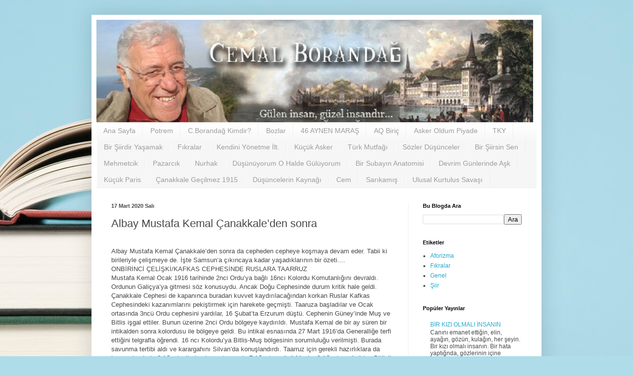

--- FILE ---
content_type: text/html; charset=UTF-8
request_url: https://www.cemalborandag.com/2020/03/albay-mustafa-kemal-canakkaleden-sonra.html
body_size: 24005
content:
<!DOCTYPE html>
<html class='v2' dir='ltr' lang='tr'>
<head>
<link href='https://www.blogger.com/static/v1/widgets/335934321-css_bundle_v2.css' rel='stylesheet' type='text/css'/>
<meta content='width=1100' name='viewport'/>
<meta content='text/html; charset=UTF-8' http-equiv='Content-Type'/>
<meta content='blogger' name='generator'/>
<link href='https://www.cemalborandag.com/favicon.ico' rel='icon' type='image/x-icon'/>
<link href='https://www.cemalborandag.com/2020/03/albay-mustafa-kemal-canakkaleden-sonra.html' rel='canonical'/>
<link rel="alternate" type="application/atom+xml" title="Cemal Borandağ Web Sayfası - Atom" href="https://www.cemalborandag.com/feeds/posts/default" />
<link rel="alternate" type="application/rss+xml" title="Cemal Borandağ Web Sayfası - RSS" href="https://www.cemalborandag.com/feeds/posts/default?alt=rss" />
<link rel="service.post" type="application/atom+xml" title="Cemal Borandağ Web Sayfası - Atom" href="https://www.blogger.com/feeds/7603148477364486272/posts/default" />

<link rel="alternate" type="application/atom+xml" title="Cemal Borandağ Web Sayfası - Atom" href="https://www.cemalborandag.com/feeds/5747035060081711258/comments/default" />
<!--Can't find substitution for tag [blog.ieCssRetrofitLinks]-->
<meta content='https://www.cemalborandag.com/2020/03/albay-mustafa-kemal-canakkaleden-sonra.html' property='og:url'/>
<meta content='Albay Mustafa Kemal Çanakkale’den sonra ' property='og:title'/>
<meta content=' Albay Mustafa Kemal  Çanakkale’den sonra da cepheden cepheye koşmaya devam eder. Tabii ki  birileriyle çelişmeye de. İşte Samsun’a çıkıncay...' property='og:description'/>
<title>Cemal Borandağ Web Sayfası: Albay Mustafa Kemal Çanakkale&#8217;den sonra </title>
<style id='page-skin-1' type='text/css'><!--
/*
-----------------------------------------------
Blogger Template Style
Name:     Simple
Designer: Blogger
URL:      www.blogger.com
----------------------------------------------- */
/* Content
----------------------------------------------- */
body {
font: normal normal 12px Arial, Tahoma, Helvetica, FreeSans, sans-serif;
color: #484848;
background: #aedce9 url(//themes.googleusercontent.com/image?id=1aSXz0EUQA6OfP2_5rLADo2fO_7Eo-n491NAiLY3IQ_sEBa11506Zc39km57LDp095wvw) no-repeat fixed top center /* Credit: Deejpilot (http://www.istockphoto.com/file_closeup.php?id=5972800&platform=blogger) */;
padding: 0 40px 40px 40px;
}
html body .region-inner {
min-width: 0;
max-width: 100%;
width: auto;
}
h2 {
font-size: 22px;
}
a:link {
text-decoration:none;
color: #24a9c9;
}
a:visited {
text-decoration:none;
color: #8d8d8d;
}
a:hover {
text-decoration:underline;
color: #3cc8ff;
}
.body-fauxcolumn-outer .fauxcolumn-inner {
background: transparent none repeat scroll top left;
_background-image: none;
}
.body-fauxcolumn-outer .cap-top {
position: absolute;
z-index: 1;
height: 400px;
width: 100%;
}
.body-fauxcolumn-outer .cap-top .cap-left {
width: 100%;
background: transparent none repeat-x scroll top left;
_background-image: none;
}
.content-outer {
-moz-box-shadow: 0 0 40px rgba(0, 0, 0, .15);
-webkit-box-shadow: 0 0 5px rgba(0, 0, 0, .15);
-goog-ms-box-shadow: 0 0 10px #333333;
box-shadow: 0 0 40px rgba(0, 0, 0, .15);
margin-bottom: 1px;
}
.content-inner {
padding: 10px 10px;
}
.content-inner {
background-color: #ffffff;
}
/* Header
----------------------------------------------- */
.header-outer {
background: rgba(90, 90, 90, 0) none repeat-x scroll 0 -400px;
_background-image: none;
}
.Header h1 {
font: normal normal 60px Arial, Tahoma, Helvetica, FreeSans, sans-serif;
color: #36b6c6;
text-shadow: -1px -1px 1px rgba(0, 0, 0, .2);
}
.Header h1 a {
color: #36b6c6;
}
.Header .description {
font-size: 140%;
color: #7e7e7e;
}
.header-inner .Header .titlewrapper {
padding: 22px 30px;
}
.header-inner .Header .descriptionwrapper {
padding: 0 30px;
}
/* Tabs
----------------------------------------------- */
.tabs-inner .section:first-child {
border-top: 1px solid #eeeeee;
}
.tabs-inner .section:first-child ul {
margin-top: -1px;
border-top: 1px solid #eeeeee;
border-left: 0 solid #eeeeee;
border-right: 0 solid #eeeeee;
}
.tabs-inner .widget ul {
background: #f6f6f6 url(https://resources.blogblog.com/blogblog/data/1kt/simple/gradients_light.png) repeat-x scroll 0 -800px;
_background-image: none;
border-bottom: 1px solid #eeeeee;
margin-top: 0;
margin-left: -30px;
margin-right: -30px;
}
.tabs-inner .widget li a {
display: inline-block;
padding: .6em 1em;
font: normal normal 14px Arial, Tahoma, Helvetica, FreeSans, sans-serif;
color: #9d9d9d;
border-left: 1px solid #ffffff;
border-right: 1px solid #eeeeee;
}
.tabs-inner .widget li:first-child a {
border-left: none;
}
.tabs-inner .widget li.selected a, .tabs-inner .widget li a:hover {
color: #000000;
background-color: #f0f0f0;
text-decoration: none;
}
/* Columns
----------------------------------------------- */
.main-outer {
border-top: 0 solid #f0f0f0;
}
.fauxcolumn-left-outer .fauxcolumn-inner {
border-right: 1px solid #f0f0f0;
}
.fauxcolumn-right-outer .fauxcolumn-inner {
border-left: 1px solid #f0f0f0;
}
/* Headings
----------------------------------------------- */
div.widget > h2,
div.widget h2.title {
margin: 0 0 1em 0;
font: normal bold 11px Arial, Tahoma, Helvetica, FreeSans, sans-serif;
color: #000000;
}
/* Widgets
----------------------------------------------- */
.widget .zippy {
color: #9d9d9d;
text-shadow: 2px 2px 1px rgba(0, 0, 0, .1);
}
.widget .popular-posts ul {
list-style: none;
}
/* Posts
----------------------------------------------- */
h2.date-header {
font: normal bold 11px Arial, Tahoma, Helvetica, FreeSans, sans-serif;
}
.date-header span {
background-color: rgba(90, 90, 90, 0);
color: #484848;
padding: inherit;
letter-spacing: inherit;
margin: inherit;
}
.main-inner {
padding-top: 30px;
padding-bottom: 30px;
}
.main-inner .column-center-inner {
padding: 0 15px;
}
.main-inner .column-center-inner .section {
margin: 0 15px;
}
.post {
margin: 0 0 25px 0;
}
h3.post-title, .comments h4 {
font: normal normal 22px Arial, Tahoma, Helvetica, FreeSans, sans-serif;
margin: .75em 0 0;
}
.post-body {
font-size: 110%;
line-height: 1.4;
position: relative;
}
.post-body img, .post-body .tr-caption-container, .Profile img, .Image img,
.BlogList .item-thumbnail img {
padding: 2px;
background: #ffffff;
border: 1px solid #f0f0f0;
-moz-box-shadow: 1px 1px 5px rgba(0, 0, 0, .1);
-webkit-box-shadow: 1px 1px 5px rgba(0, 0, 0, .1);
box-shadow: 1px 1px 5px rgba(0, 0, 0, .1);
}
.post-body img, .post-body .tr-caption-container {
padding: 5px;
}
.post-body .tr-caption-container {
color: #484848;
}
.post-body .tr-caption-container img {
padding: 0;
background: transparent;
border: none;
-moz-box-shadow: 0 0 0 rgba(0, 0, 0, .1);
-webkit-box-shadow: 0 0 0 rgba(0, 0, 0, .1);
box-shadow: 0 0 0 rgba(0, 0, 0, .1);
}
.post-header {
margin: 0 0 1.5em;
line-height: 1.6;
font-size: 90%;
}
.post-footer {
margin: 20px -2px 0;
padding: 5px 10px;
color: #707070;
background-color: #fafafa;
border-bottom: 1px solid #f0f0f0;
line-height: 1.6;
font-size: 90%;
}
#comments .comment-author {
padding-top: 1.5em;
border-top: 1px solid #f0f0f0;
background-position: 0 1.5em;
}
#comments .comment-author:first-child {
padding-top: 0;
border-top: none;
}
.avatar-image-container {
margin: .2em 0 0;
}
#comments .avatar-image-container img {
border: 1px solid #f0f0f0;
}
/* Comments
----------------------------------------------- */
.comments .comments-content .icon.blog-author {
background-repeat: no-repeat;
background-image: url([data-uri]);
}
.comments .comments-content .loadmore a {
border-top: 1px solid #9d9d9d;
border-bottom: 1px solid #9d9d9d;
}
.comments .comment-thread.inline-thread {
background-color: #fafafa;
}
.comments .continue {
border-top: 2px solid #9d9d9d;
}
/* Accents
---------------------------------------------- */
.section-columns td.columns-cell {
border-left: 1px solid #f0f0f0;
}
.blog-pager {
background: transparent none no-repeat scroll top center;
}
.blog-pager-older-link, .home-link,
.blog-pager-newer-link {
background-color: #ffffff;
padding: 5px;
}
.footer-outer {
border-top: 0 dashed #bbbbbb;
}
/* Mobile
----------------------------------------------- */
body.mobile  {
background-size: auto;
}
.mobile .body-fauxcolumn-outer {
background: transparent none repeat scroll top left;
}
.mobile .body-fauxcolumn-outer .cap-top {
background-size: 100% auto;
}
.mobile .content-outer {
-webkit-box-shadow: 0 0 3px rgba(0, 0, 0, .15);
box-shadow: 0 0 3px rgba(0, 0, 0, .15);
}
.mobile .tabs-inner .widget ul {
margin-left: 0;
margin-right: 0;
}
.mobile .post {
margin: 0;
}
.mobile .main-inner .column-center-inner .section {
margin: 0;
}
.mobile .date-header span {
padding: 0.1em 10px;
margin: 0 -10px;
}
.mobile h3.post-title {
margin: 0;
}
.mobile .blog-pager {
background: transparent none no-repeat scroll top center;
}
.mobile .footer-outer {
border-top: none;
}
.mobile .main-inner, .mobile .footer-inner {
background-color: #ffffff;
}
.mobile-index-contents {
color: #484848;
}
.mobile-link-button {
background-color: #24a9c9;
}
.mobile-link-button a:link, .mobile-link-button a:visited {
color: #ffffff;
}
.mobile .tabs-inner .section:first-child {
border-top: none;
}
.mobile .tabs-inner .PageList .widget-content {
background-color: #f0f0f0;
color: #000000;
border-top: 1px solid #eeeeee;
border-bottom: 1px solid #eeeeee;
}
.mobile .tabs-inner .PageList .widget-content .pagelist-arrow {
border-left: 1px solid #eeeeee;
}

--></style>
<style id='template-skin-1' type='text/css'><!--
body {
min-width: 910px;
}
.content-outer, .content-fauxcolumn-outer, .region-inner {
min-width: 910px;
max-width: 910px;
_width: 910px;
}
.main-inner .columns {
padding-left: 0px;
padding-right: 260px;
}
.main-inner .fauxcolumn-center-outer {
left: 0px;
right: 260px;
/* IE6 does not respect left and right together */
_width: expression(this.parentNode.offsetWidth -
parseInt("0px") -
parseInt("260px") + 'px');
}
.main-inner .fauxcolumn-left-outer {
width: 0px;
}
.main-inner .fauxcolumn-right-outer {
width: 260px;
}
.main-inner .column-left-outer {
width: 0px;
right: 100%;
margin-left: -0px;
}
.main-inner .column-right-outer {
width: 260px;
margin-right: -260px;
}
#layout {
min-width: 0;
}
#layout .content-outer {
min-width: 0;
width: 800px;
}
#layout .region-inner {
min-width: 0;
width: auto;
}
body#layout div.add_widget {
padding: 8px;
}
body#layout div.add_widget a {
margin-left: 32px;
}
--></style>
<style>
    body {background-image:url(\/\/themes.googleusercontent.com\/image?id=1aSXz0EUQA6OfP2_5rLADo2fO_7Eo-n491NAiLY3IQ_sEBa11506Zc39km57LDp095wvw);}
    
@media (max-width: 200px) { body {background-image:url(\/\/themes.googleusercontent.com\/image?id=1aSXz0EUQA6OfP2_5rLADo2fO_7Eo-n491NAiLY3IQ_sEBa11506Zc39km57LDp095wvw&options=w200);}}
@media (max-width: 400px) and (min-width: 201px) { body {background-image:url(\/\/themes.googleusercontent.com\/image?id=1aSXz0EUQA6OfP2_5rLADo2fO_7Eo-n491NAiLY3IQ_sEBa11506Zc39km57LDp095wvw&options=w400);}}
@media (max-width: 800px) and (min-width: 401px) { body {background-image:url(\/\/themes.googleusercontent.com\/image?id=1aSXz0EUQA6OfP2_5rLADo2fO_7Eo-n491NAiLY3IQ_sEBa11506Zc39km57LDp095wvw&options=w800);}}
@media (max-width: 1200px) and (min-width: 801px) { body {background-image:url(\/\/themes.googleusercontent.com\/image?id=1aSXz0EUQA6OfP2_5rLADo2fO_7Eo-n491NAiLY3IQ_sEBa11506Zc39km57LDp095wvw&options=w1200);}}
/* Last tag covers anything over one higher than the previous max-size cap. */
@media (min-width: 1201px) { body {background-image:url(\/\/themes.googleusercontent.com\/image?id=1aSXz0EUQA6OfP2_5rLADo2fO_7Eo-n491NAiLY3IQ_sEBa11506Zc39km57LDp095wvw&options=w1600);}}
  </style>
<link href='https://www.blogger.com/dyn-css/authorization.css?targetBlogID=7603148477364486272&amp;zx=c5c208e1-2a82-4113-9837-d9c1f9e2ee12' media='none' onload='if(media!=&#39;all&#39;)media=&#39;all&#39;' rel='stylesheet'/><noscript><link href='https://www.blogger.com/dyn-css/authorization.css?targetBlogID=7603148477364486272&amp;zx=c5c208e1-2a82-4113-9837-d9c1f9e2ee12' rel='stylesheet'/></noscript>
<meta name='google-adsense-platform-account' content='ca-host-pub-1556223355139109'/>
<meta name='google-adsense-platform-domain' content='blogspot.com'/>

</head>
<body class='loading variant-pale'>
<div class='navbar no-items section' id='navbar' name='Navbar'>
</div>
<div class='body-fauxcolumns'>
<div class='fauxcolumn-outer body-fauxcolumn-outer'>
<div class='cap-top'>
<div class='cap-left'></div>
<div class='cap-right'></div>
</div>
<div class='fauxborder-left'>
<div class='fauxborder-right'></div>
<div class='fauxcolumn-inner'>
</div>
</div>
<div class='cap-bottom'>
<div class='cap-left'></div>
<div class='cap-right'></div>
</div>
</div>
</div>
<div class='content'>
<div class='content-fauxcolumns'>
<div class='fauxcolumn-outer content-fauxcolumn-outer'>
<div class='cap-top'>
<div class='cap-left'></div>
<div class='cap-right'></div>
</div>
<div class='fauxborder-left'>
<div class='fauxborder-right'></div>
<div class='fauxcolumn-inner'>
</div>
</div>
<div class='cap-bottom'>
<div class='cap-left'></div>
<div class='cap-right'></div>
</div>
</div>
</div>
<div class='content-outer'>
<div class='content-cap-top cap-top'>
<div class='cap-left'></div>
<div class='cap-right'></div>
</div>
<div class='fauxborder-left content-fauxborder-left'>
<div class='fauxborder-right content-fauxborder-right'></div>
<div class='content-inner'>
<header>
<div class='header-outer'>
<div class='header-cap-top cap-top'>
<div class='cap-left'></div>
<div class='cap-right'></div>
</div>
<div class='fauxborder-left header-fauxborder-left'>
<div class='fauxborder-right header-fauxborder-right'></div>
<div class='region-inner header-inner'>
<div class='header section' id='header' name='Başlık'><div class='widget Header' data-version='1' id='Header1'>
<div id='header-inner'>
<a href='https://www.cemalborandag.com/' style='display: block'>
<img alt='Cemal Borandağ Web Sayfası' height='207px; ' id='Header1_headerimg' src='https://blogger.googleusercontent.com/img/b/R29vZ2xl/AVvXsEiWCNKq-xzeEJysUFeE0KHtZdjZ7ao9JSFMoSjVmnyPL2o-jcFbA2dQwqtqiZBL26jwBd34bTzK3r3gcfz2dMStJVAtRmrOoFY8IwaPNtH0-QOJEidaKGAI7LaS-awJlW8udkt70rQnzDT6/s1600/cemal_borandag_kuleli-ust.png' style='display: block' width='883px; '/>
</a>
</div>
</div></div>
</div>
</div>
<div class='header-cap-bottom cap-bottom'>
<div class='cap-left'></div>
<div class='cap-right'></div>
</div>
</div>
</header>
<div class='tabs-outer'>
<div class='tabs-cap-top cap-top'>
<div class='cap-left'></div>
<div class='cap-right'></div>
</div>
<div class='fauxborder-left tabs-fauxborder-left'>
<div class='fauxborder-right tabs-fauxborder-right'></div>
<div class='region-inner tabs-inner'>
<div class='tabs section' id='crosscol' name='Çapraz Sütun'><div class='widget PageList' data-version='1' id='PageList1'>
<h2>Sayfalar</h2>
<div class='widget-content'>
<ul>
<li>
<a href='https://www.cemalborandag.com/'>Ana Sayfa</a>
</li>
<li>
<a href='https://www.cemalborandag.com/p/potrem.html'>Potrem</a>
</li>
<li>
<a href='https://www.cemalborandag.com/p/cborandag-kimdir.html'>C.Borandağ Kimdir?</a>
</li>
<li>
<a href='https://www.cemalborandag.com/p/bozlar.html'>Bozlar</a>
</li>
<li>
<a href='https://www.cemalborandag.com/p/46-aynen-maras.html'>46 AYNEN MARAŞ</a>
</li>
<li>
<a href='https://www.cemalborandag.com/p/aq-biric.html'>AQ Biriç</a>
</li>
<li>
<a href='https://www.cemalborandag.com/p/asker-oldum-piyade.html'>Asker Oldum Piyade</a>
</li>
<li>
<a href='https://www.cemalborandag.com/p/tky.html'>TKY</a>
</li>
<li>
<a href='https://www.cemalborandag.com/p/bir-siirdir-yasamak.html'>Bir Şiirdir Yaşamak</a>
</li>
<li>
<a href='https://www.cemalborandag.com/p/fkralar.html'>Fıkralar</a>
</li>
<li>
<a href='https://www.cemalborandag.com/p/kendini-yonetme-ilt.html'>Kendini Yönetme İlt.</a>
</li>
<li>
<a href='https://www.cemalborandag.com/p/kucuk-asker.html'>Küçük Asker</a>
</li>
<li>
<a href='https://www.cemalborandag.com/p/turk-mutfag.html'>Türk Mutfağı</a>
</li>
<li>
<a href='https://www.cemalborandag.com/p/sozler-dusunceler.html'>Sözler Düşünceler</a>
</li>
<li>
<a href='https://www.cemalborandag.com/p/bir-siirsin-sen.html'>Bir Şiirsin Sen</a>
</li>
<li>
<a href='https://www.cemalborandag.com/p/mehmetcik.html'>Mehmetcik</a>
</li>
<li>
<a href='https://www.cemalborandag.com/p/pazarck.html'>Pazarcık</a>
</li>
<li>
<a href='https://www.cemalborandag.com/p/nurhak.html'>Nurhak</a>
</li>
<li>
<a href='https://www.cemalborandag.com/p/dusunuyorum-o-halde-guluyorum.html'>Düşünüyorum O Halde Gülüyorum</a>
</li>
<li>
<a href='https://www.cemalborandag.com/p/bir-subayn-anatomisi.html'>Bir Subayın Anatomisi</a>
</li>
<li>
<a href='https://www.cemalborandag.com/p/devrim-gunlerinde-ask.html'>Devrim Günlerinde Aşk</a>
</li>
<li>
<a href='https://www.cemalborandag.com/p/kucuk-paris.html'>Küçük Paris</a>
</li>
<li>
<a href='https://www.cemalborandag.com/p/canakkale-gecilmez-1915.html'>Çanakkale Geçilmez 1915</a>
</li>
<li>
<a href='https://www.cemalborandag.com/p/dusuncelerin-kaynag.html'>Düşüncelerin Kaynağı</a>
</li>
<li>
<a href='https://www.cemalborandag.com/p/cem.html'>Cem</a>
</li>
<li>
<a href='https://www.cemalborandag.com/p/sarkams.html'>Sarıkamış</a>
</li>
<li>
<a href='https://www.cemalborandag.com/p/ulusal-kurtulus-savas.html'>Ulusal Kurtulus Savaşı</a>
</li>
</ul>
<div class='clear'></div>
</div>
</div></div>
<div class='tabs no-items section' id='crosscol-overflow' name='Cross-Column 2'></div>
</div>
</div>
<div class='tabs-cap-bottom cap-bottom'>
<div class='cap-left'></div>
<div class='cap-right'></div>
</div>
</div>
<div class='main-outer'>
<div class='main-cap-top cap-top'>
<div class='cap-left'></div>
<div class='cap-right'></div>
</div>
<div class='fauxborder-left main-fauxborder-left'>
<div class='fauxborder-right main-fauxborder-right'></div>
<div class='region-inner main-inner'>
<div class='columns fauxcolumns'>
<div class='fauxcolumn-outer fauxcolumn-center-outer'>
<div class='cap-top'>
<div class='cap-left'></div>
<div class='cap-right'></div>
</div>
<div class='fauxborder-left'>
<div class='fauxborder-right'></div>
<div class='fauxcolumn-inner'>
</div>
</div>
<div class='cap-bottom'>
<div class='cap-left'></div>
<div class='cap-right'></div>
</div>
</div>
<div class='fauxcolumn-outer fauxcolumn-left-outer'>
<div class='cap-top'>
<div class='cap-left'></div>
<div class='cap-right'></div>
</div>
<div class='fauxborder-left'>
<div class='fauxborder-right'></div>
<div class='fauxcolumn-inner'>
</div>
</div>
<div class='cap-bottom'>
<div class='cap-left'></div>
<div class='cap-right'></div>
</div>
</div>
<div class='fauxcolumn-outer fauxcolumn-right-outer'>
<div class='cap-top'>
<div class='cap-left'></div>
<div class='cap-right'></div>
</div>
<div class='fauxborder-left'>
<div class='fauxborder-right'></div>
<div class='fauxcolumn-inner'>
</div>
</div>
<div class='cap-bottom'>
<div class='cap-left'></div>
<div class='cap-right'></div>
</div>
</div>
<!-- corrects IE6 width calculation -->
<div class='columns-inner'>
<div class='column-center-outer'>
<div class='column-center-inner'>
<div class='main section' id='main' name='Ana'><div class='widget Blog' data-version='1' id='Blog1'>
<div class='blog-posts hfeed'>

          <div class="date-outer">
        
<h2 class='date-header'><span>17 Mart 2020 Salı</span></h2>

          <div class="date-posts">
        
<div class='post-outer'>
<div class='post hentry uncustomized-post-template' itemprop='blogPost' itemscope='itemscope' itemtype='http://schema.org/BlogPosting'>
<meta content='7603148477364486272' itemprop='blogId'/>
<meta content='5747035060081711258' itemprop='postId'/>
<a name='5747035060081711258'></a>
<h3 class='post-title entry-title' itemprop='name'>
Albay Mustafa Kemal Çanakkale&#8217;den sonra 
</h3>
<div class='post-header'>
<div class='post-header-line-1'></div>
</div>
<div class='post-body entry-content' id='post-body-5747035060081711258' itemprop='description articleBody'>
<br /> Albay Mustafa Kemal 
Çanakkale&#8217;den sonra da cepheden cepheye koşmaya devam eder. Tabii ki 
birileriyle çelişmeye de. İşte Samsun&#8217;a çıkıncaya kadar yaşadıklarının 
bir özeti....<br /> ONBİRİNCİ ÇELİŞKİ/KAFKAS CEPHESİNDE RUSLARA TAARRUZ<br />
 Mustafa Kemal Ocak 1916 tarihinde 2nci Ordu&#8217;ya bağlı 16ncı Kolordu 
Komutanlığını devraldı. Ordunun Galiçya&#8217;ya gitmesi söz konusuydu. Ancak 
Doğu Cephesinde durum kritik hale geldi. Çanakkale Cephesi de kapanınca 
buradan kuvvet kaydırılacağından korkan Ruslar Kafkas Cephesindeki 
kazanımlarını pekiştirmek için harekete geçmişti. Taaruza başladılar ve 
Ocak ortasında 3ncü Ordu cephesini yardılar, 16 Şubat&#8217;ta Erzurum düştü. 
Cephenin Güney&#8217;inde Muş ve Bitlis işgal ettiler. Bunun üzerine 2nci Ordu
 bölgeye kaydırıldı. Mustafa Kemal de bir ay süren bir intikalden sonra 
kolordusu ile bölgeye geldi. Bu intikal esnasında 27 Mart 1916&#8217;da 
Generalliğe terfi ettiğini telgrafla öğrendi. 16 ncı Kolordu&#8217;ya 
Bitlis-Muş bölgesinin sorumluluğu verilmişti. Burada savunma tertibi 
aldı ve karargahını Silvan&#8217;da konuşlandırdı. Taarruz için gerekli 
hazırlıklara da hemen başladı. 2 Ağustos&#8217;ta başlayan taarruzla 7 Ağustos
 günü Muş&#8217;u, 8 Ağustos günü ise Bitlis&#8217;i düşman işgalinden kurtardı. 
Ruslar Van Gölü kuzey batısına çekildiler. Mustafa Kemal taarruza 
devamla Murat Çayı kuzeyine doğru ilerlemeyi Ordu&#8217;ya teklif etti ve 
ikmal işlerinin buna göre düzenlenmesini istedi. Ancak Ordu Komutanı 
Ahmet İzzet Paşa insiyatif almak yerine muhtemel bir Rus taarruzuna 
karşı önlem almayı tercih etti ve fırsatı kaçırdı. Rus taarruzu 
başlayınca 16ncı Kolordu da geri çekilmek zorunda kaldı ve düşman 
taarruzunu ancak Masala Çayı önünde durdurulabildi. Bu çekilme esnasında
 Lord Kinross&#8217;un Atatürk eserinde çok ilginç bir olay yer alır; &#8216;Çekilme
 sırasında zifiri karanlıkta Paşa bir erin; &#8220;Şu bizim komutanlar da amma
 korkak yahu! Rusları öldürüp duruyordum, bizi ne diye geri çekerler?&#8221; 
diye söylendiğini duyar. Mustafa Kemal; &#8220;Pekala! Ama savaş bir tek senin
 Rusları öldürmenle kazanılmaz. Kocaman bir ordu bu! Geri çekilmesinin 
belki de senin anlamadığın bir sebebi vardır?&#8221; der. Er cevap verir; &#8220;Sen
 kim oluyorsun ki?&#8221; Paşa yanıtlar; &#8220;Ben senin komutanınım!&#8221; Er, 
Komutanının yanında bulunduğuna çok şaşırmıştır; &#8220;O zaman başka!&#8221; 
cevabını verir.&#8217;<br /> ONİKİNCİ ÇELİŞKİ/MAREŞAL FALKENHAYN<br /> 1917 yılı 
Mart ayında Kafkas Ordular Grubu oluşturulup, Ordu Komutanı grup 
Komutanı olunca M.Kemal Paşa da 2nci Ordu Komutanı oldu. Bu sırada 
Rusya&#8217;daki Bolşevik ihtilali gerçekleşti ve Kafkas Cephesinin kritikliği
 azaldı, ama bu defa Irak Cephesi kritik duruma düştü. İngilizler Mart 
ayında Bağdat&#8217;ı ele geçirdiler. Bağdat&#8217;ı kurtarmak üzere Yıldırım 
Orduları Grubu adıyla seçkin bir kuvvet oluşturulmasına karar verildi. 
Ordular grubu Komutanlığına, Alman general Falkenhayn Mareşal rütbesi 
verilerek getirildi. Mareşal tüm karargahını Almanlar subaylardan 
oluşturdu. Bu grubun emrinde 7 nci Ordu da bulunuyordu ve bu ordunun 
komutanlığı Mustafa Kemal Paşa&#8217;ya teklif edildi. Aslında onu bu göreve 
getirmek isteyen Enver Paşa&#8217;ydı. Bu önemli görev başarılırsa bu başarı 
Enver&#8217;in olacak, başarılamazsa Mustafa Kemal günah keçisi yapılacaktı. 
Mustafa Kemal Paşa görevi kabul etti ve karargahını kendisi oluşturarak 
Halep&#8217;e geldi. Önce mevcut durumda, mevcut kuvvetlerle Bağdat&#8217;ın geri 
alınamayacağına kanaat getirdi. Mareşalin Türkleri küçümser tavırları ve
 bölgede adeta bir sömürge valisi gibi davranması Mustafa Kemal&#8217;i çok 
rahatsız etti. Hem yerel halkla ilişkiler, hem de alınması gereken 
askeri tedbirler konusunda da aralarında uyuşmazlık çıktı. Mustafa Kemal
 Paşa durumu 20 Eylül 1917 tarihinde bir rapor ile Enver Paşa&#8217;ya ve hem 
de Talat ve Cemal Paşa&#8217;lara da bildirdi. Raporunda özetle, ülkenin genel
 durumunu, savaşın gidişatını, askeri genel durumu, bulunduğu cephenin, 
askerlerinin ihtiyaçları ve yetersizliğini, kendince ürettiği çarelerini
 de açıkladıktan sonra sözü Falkenhayn&#8217;a getirerek, Mareşal&#8217;in her 
vesile ile Alman menfaatlerini koruyacak şekilde hareket ettiğini, 
Arapları Türkler aleyhine kışkırtarak Almanların yanına çekmeye özen 
gösterdiğini, buradaki birliklere komuta etme yeterliliğinde olmadığını 
ifade ediyordu. Falkentayn&#8217;ın Irak harekatının başarılı olamayacağını 
başlangıçtan itibaren gördüğünü, gerçekte idealinin Arabistan&#8217;ı Alman 
idaresine almak olduğunu belirtti. Sonunda da, Falkenthayn&#8217;ın Grup 
Komutanlığından alınarak, bu göreve bir Osmanlı ve Müslüman komutanın 
atanmasını, aksi takdirde 7nci Ordu Komutanlığından affedilmesini ve 
Mareşalin emrinde çalışmayacağını bildirdi.<br /> Enver Paşa 02 Ekim&#8217;de şu
 cevabı verdi; &#8220;Sina Cephesinde bulunacak kıtaların hareketlerini sevk 
ve idare etmeğe memur edilmiş olan Mareşal Falkenhayn Paşa&#8217;nın bu 
harekatı başarı ile sonuçlandırabilmesi için en doğru karar ve 
tedbirleri alacağına eminim. Bu husustaki güvenime zatıalinizin de 
iştirak buyurmanızı bilhassa rica ederim.&#8221;<br /> Sonuçta yine de durumu 
tahkik etmek üzere Cemal Paşa görevlendirildi. Cemal Paşa Mustafa Kemal 
Paşa&#8217;nın haklı olduğu kanaatine ulaşmakla beraber problemin süratle 
çözümü için Mustafa Kemal Paşa&#8217;nın Ordu Komutanlığından ayrılması 
gerektiğini beyanla, istifasını kabul ettiğini bildirdi. Enver Paşa bu 
istifayı Mustafa Kemal&#8217;in 2nci Ordu Komutanı olması şartıyla kabul etti 
ama Mustafa Kemal bunu kabul etmedi ve görevinden ayrıldı, ancak izinli 
sayıldı. Bu gelişmeleri kendisi de şöyle anlatmıştır; <br /> &#8220;7nci Ordu&#8217;ya
 ilk defa komutan olduğum sırada, Grup Komutanı General von 
Falkenhayn&#8217;ın askerlik ve iç politikamız üzerinde takip etmekte olduğu 
davranış yüzünden aramızda oldukça önemli bir tartışma geçti. Bu 
tartışmamız büyük makamlara da duyuruldu. Ben çok önem verdiğim 
fikirlerimle kimsenin ilgilenmediğini görünce sustum. Her türlü sonucu 
evvelden kabullenerek usul ve gelenek dışı, denebilir ki biraz isyankar 
şekilde, kendi kendimi Ordu Komutanlığından affederek, hatta vekilimi de
 kendim tayin ederek görevime son verdim ve oldu bittiği büyük makamlara
 bildirdim. Beni bu hareketten vaz geçirmek için General Falkenhayn özel
 bir mektupla Başkomutanlık Vekaleti ve bu durumla ilgili dostların 
aracılığına müracaat etti. Bu hal, hakikatin bu adamlar ve makamlar 
tarafından ne kadar anlaşılmamış olduğuna, ya da anlaşılmış ise, gerçeği
 şaklamak için ne acı şartlar ve mecburiyetler içinde kalmış olduklarını
 açıkladığından tasalarımı daha çok artırdı. Nihayet oldu bittiyi kabul 
ettiler. Fakat istifamı yüksek makamlara, belki bütün millete anlatmak 
istediğim hakikati gözden kaçırmak için, beni merkezi Diyarbakır&#8217;da 
bulunan 2nci Ordu Komutanlığına atadılar. Görünür bazı mazeretler 
göstererek onu da reddettim. Kuvvetle duyurmak istediğim feci durumu, 
basit işlerdenmiş gibi saydıklarını gösterir bir davranışla, bana bir ay
 kadar izinli olduğumu bildirdiler.&#8221;<br /> Bu olay sonucu Mustafa Kemal 
Paşa dokuz ay kadar komutanlıktan uzak kaldı. Bu arada Aralık 1917&#8217;de 
Veliaht Vahdettin&#8217;in Almanya gezisinde kendisine eşlik etme görevini 
kabul etti. Gezi sonuna doğru rahatsızlandı ve tedavi için Viyana&#8217;ya 
geçti. Vahdettin gezi dönüşü Padişah olunca da ivedi Türkiye&#8217;ye 
çağrıldı. <br /> Sonuçta Mustafa Kemal Paşa&#8217;nın tüm raporu doğru çıktı. 
Alman Mareşal ile Enver ve Cemal Paşa&#8217;lar da çelişkiye düştüler. 
Öncelikle Filistin Cephesi&#8217;ne taarruzu ve bilahare Bağdat&#8217;ın alınmasını 
savunan Mareşal Falkenhayn, savaş alanında da başarısız olunca 1917 yılı
 Aralık ayında görevden alındı ve yerine Liman von Sanders getirildi.<br /> ONÜÇÜNCÜ ÇELİŞKİ/ DÜŞMAN TAARRUZ EDECEK Mİ?<br />
 Mustafa Kemal Ağustos 1918 tarihinde yeniden 7nci Ordu Komutanlığın 
atandı. Enver Paşa&#8217;nın bir tertibiyle atamayı da bizzat Sultan Vahdettin
 kendisine tebliğ etti. Huzurdan çıktığında, Enver Paşa&#8217;nın gülen yüzü 
ile karşılaştı ve kendisine şunları söyledi; &#8220;Bravo, tebrik ederim, 
muvaffak oldunuz. Azizim hiç olmazsa biraz esaslı tedbirler üzerinde 
konuşalım. Benim bildiğime ve anladığıma göre artık Suriye&#8217;de ordu, 
kuvvet, durum, isimden ibarettir. Beni oraya göndermekle intikam 
alıyorsunuz. Sonra usul dışında bir şey de yaptınız, bizzat bana emir 
verdirdiniz.&#8221;<br /> Komutanlıktan uzak kaldığı aylarda durum değişmiş, 
İngilizler Ekim 1917&#8217;de taarruzla Sina Cephesini yarmış ve Kudüs&#8217;ü ele 
geçirmişti. Falkenthayn&#8217;ın yerine Liman von Sanders getirilmişti. 
Ağustos 1918 sonunda Halep&#8217;e geldi. O günleri de şöyle anlattı; &#8220;İlk 
işim çok üzücü ve yorucu seyahatlerle cepheyi dolaşmak ve vaziyeti 
tetkik etmek oldu. Bu teftiş neticesindeki kanaatim şu idi ki, her şey 
bitmiştir. Yakın felaketi önlemek için esaslı tedbir bulmak güçtü. 
Düşününüz, yüzlerce kilometre uzunluğundaki bir cephe üzerinde üç ordu 
vardı. Adları ordu. Zayıf, dağınık bir takım kuvvetler. Daha 
İstanbul&#8217;dan ayrılmazsan önce düşündüğüm şekiller içinden çıkmak ve 
hakikatler içine girmekti. Yani bütün bu kuvvetlerle ufak da olsa 
kıymetli bir kitle halinde tek bir Ordu teşkil edilmeli idi. Madem ki 
ben buraya memur ediliyordum, kendime güvenerek, lazım gelenlere daha 
önce, İstanbul&#8217;dan hareketten önce bildirdim ki; bu kuvvet benim emrime 
verilmelidir. Bu yoldaki tekliflerim ciddiye alınmadı.&#8221;<br /> Ordular 
Grubu,Kudüs-Yafa hattının kuzeyinde Akdeniz ile Şeria arasında savunma 
tertibi almıştı. 8nci Ordu sağda, 7nci Ordu solda, 4ncü Ordu Şeria 
doğusundadı. Ordular çok zayıf, cephane yetersiz, erler yarı çıplak ve 
aç vaziyettedi. Mustafa Kemal anlatmaya devam ediyor; 
&#8220;Rahatsızlanmıştım, yatağımda yatıyordum. Bir gün Kurmay Başkanı bana o 
günün raporlarını okudu, basit raporlar, her zamanki gibi. Yalnız 
raporlar içinde bir nokta dikkatimi çekti. Bir İngiliz esirinin ifadesi.
 Buradan sezdim ki bir veya iki gün sonra İngilizler bütün cephe boyunca
 büyük bir taarruz yapacaklar. Biraz sonra bütün kurmaylarımla 
görüşeceğim, dedim. Yatağımdan kalktım, giyindim, çalışma odasına 
giderek muharebe emri yazdırdım. Bu emire; &#8216;Düşman 19 Eylül günü akşamı 
umumi taarruz yapacaktır&#8217; diye başlıyor ve buna karşı ordum tarafından 
alınacak tedbirleri sıralıyordum. Bilgi olarak emri Grup Komutanı olan 
Liman von Sanders Paşa&#8217;ya da gönderdim. Çok hürmet ettiğim bu zat benim 
raporlardan çıkardığım neticeyi uzak görmüş ve gülmüş. Bununla birlikte 
ihtiyattan zarar gelmez diyerek bana da fazla bir şey söylemeye lüzum 
görmemiş. Ben verdiğim emrin uğrayabileceği anlayışsızlıkları tahmin 
etmiştim. Bu sebeple düşmanın işaret ettiğim zamandaki taarruzunu çok 
dikkatle takip ediyordum. 19-20 Eylül gecesi Kolordu Komutanlarını 
(İsmet ve Ali Fuat Paşa) telefon başına çağırdım ve sordum; &#8216;Verdiğim 
emri ve ona göre gereken tedbirleri aldınız mı?&#8217; &#8216;Emriniz yapılmıştır&#8217; 
cevabını verdiler. Ben daha telefon konuşmasını bitirmeden düşman 
topçusu savunma hattımız üzerine ateş etmeye başladı. Gece muharebe ile 
geçti. Ordumun sağ cenahındaki (8nci) Ordu esir oldu ve boş kalan 
cepheden geçen düşman süvarileri Liman von Sanders&#8217;in karargahını bastı.
 Gerçek anlaşılmıştı. Fakat neye yarar?<br /> ONDÖRDÜNCÜ ÇELİŞKİ/YILDIRIM ORDULAR GRUP KOMUTANI?<br />
 7nci Ordu düşman taarruzu püskürttü ancak, yarılan 8nci Ordu 
cephesinden düşman süvarileri ordunun gerilerine düştü ve Grup 
karargahını bastılar. Bunun üzerine, Mustafa Kemal Paşa da çekilmek 
zorunda kalarak ordusunu bin bir güçlükle Şeria Nehri Doğusuna geçirdi 
ve önce Dera&#8217;ya sonra da Şam&#8217; çekildi. Baskından zor kurtulan Liman Paşa
 Mustafa Kemal&#8217;e, Ordusunu bırakmasını emretti ve çekilebilen 4 ve 8nci 
Ordu artıklarını yeniden tertipleyerek oluşturacağı kuvvetle, yeni bir 
savunma hattı oluşturmakla görevlendirdi. Mustafa Kemal&#8217;in kanaati ise 
şöyleydi; &#8220;Hiçbir cephede ve tüm kuvvetler üzerinde emir komuta 
kalmamıştır. Yapılacak iş Halep&#8217;e kadar kuzeye çekilmektir.&#8221; Bunun 
hazırlık emrini de hem eski Ordusunun komutasını devrettiği İsmet Bey&#8217;e 
(İnönü) hem de oluşturduğu kuvvetlere hemen verdi. Bu fikrini Humus&#8217;ta 
gittiğinde, buna şiddetle karşı çıkan Liman Paşa&#8217;ya da zorla kabul 
ettirdi. Liman Paşa; &#8220;Karar budur. Fakat ben nihayetinde bir yabancıyım.
 Bu kararı veremem. Bunu ancak memleketin sahipleri verebilir.&#8221; 
diyebildi. Böylece tüm birlikleri komutasını alarak onların Halep 
kuzeyine çekilmesi emrini verdi ve düşmanı Anadolu kapılarında 
durdurmayı başardı. Burada kaldığı süre içinde Antep ve Maraş&#8217;ta ilk 
direnişin tohumlarını da hem fikren ve hem de ilk silahlarını tedarik ve
 teslim ederek maddeten atmaya da başladı. Biraz zaman atlamasıyla 
anlatalım, 1918 yılının son aylarıydı.(30 Ekim) Karargaha bir telgraf 
emri geldi. Mustafa Kemal Paşa Yıldırım Orduları Grup Komutanlığına 
atanmıştı. Adana&#8217;ya Grup K.lığı karargahına hareket etti, Liman von 
Sanders&#8217;le buluştu. Israrla Alman generallerden teslim alınması 
gerektiğini söylediği Yıldırım Ordular Grup Komutanlığı&#8217;nı nihayet 
kendisi teslim alıyordu. Tarih 31 Ekim 1918&#8217;di. 1461 gündür devam eden 
harbi sona erdiren Mütareke&#8217;nin uygulama esasları o sırada telgrafla 
karargaha ulaşıyordu.<br /> ONBEŞİNCİ ÇELİŞKİ/BARIŞ ZAMANI VE ŞARTLARI?<br />
 Halep&#8217;te bulunduğu sıralarda, sadece muharebe sahasının değil her zaman
 olduğu gibi o karmaşa içinde ülkenin durumunu da düşünüyordu. Sadece 
düşünmekle kalmıyor, yetkili makamları uyarmayı da bir görev biliyordu. 
Ordu bitmişti, İmparatorluk yıkılıyordu. Padişaha iletilmek üzere bir 
telgraf çekti. Özetle; &#8220;Ordular muharebe güçlerini kaybetmiş, aciz hale 
gelmişlerdir. Düşman her gün daha elverişli ve ezici hale gelmektedir. 
Elverişli şartlarda bir Tekli Barış&#8217;a gitme zorunluluğu vardır ve bunun 
için kaybedilecek bir an dahi kalmamıştır. İzzet Paşa&#8217;nın sadrazamlığa 
getirilerek benimde Harbiye Nazırı olarak içinde olacağım bir hükümet 
kurularak duruma bu şekilde hakim olunabileceğini kanısındayım.&#8221; dedi. 
Bunu aylar önce Cemal Paşa&#8217;ya da önermiş ama kabul görmemişti. Bu 
telgraftan sonra İzzet Paşa Sadrazam oldu ve yeni hükümeti kurdu, 
önerdiği bir çok isim de kabineye dahil edilmişti ama Mustafa Kemal&#8217;e 
görev yoktu. İzzet Paşa mütareke için esir İngiliz General Tawshand&#8217;in 
yardımına başvurdu. Ve sonunda İmparatorluğun idam fermanı olan Mondros 
Mütarekesi imzalandı. Mustafa Kemal bu mütarekeyi de şöyle 
değerlendiriyordu; &#8220;Devlet-i Aliye-i Osmaniye, bu mütarekename ile 
kendini kayıtsız şartsız düşmanlara teslim etmeye razı olmuştur. Yalnız 
razı olmuş değil, düşmanların memleketi istilası için ona yardımı da 
vadetmiştir. Bu beni çok hazin düşüncelere sevk etti. İstedim ki 
İstanbul Hükümeti&#8217;ni tenvir edeyim, buna da çalıştığımı zannediyorum.&#8221;<br />
 Almanya ile sonuna kadar müttefik kalınmıştı ve savaşa devam edilerek 
büsbütün perişanlık yaşanlyordu. Hükümet tüm sorumluluğu İttahat ve 
Terakki&#8217;ye yüklüyor, elverişli gibi görünen bazı mütareke hükümlerine 
sığınarak kendilerini başarılı bulmaya çalışıyordu. Bu sıralarda 2 
Kasım&#8217;ı 3 Kasım&#8217;a başlayan gece Enver, Talat ve Cemal Paşalar Almanya&#8217;ya
 ait Loreley adlı gemi ile İstanbul&#8217;u ve ateşe attıkları ülkeyi terk 
ettiler.<br /> ONALTINCI ÇELİŞKİ/VATAN NASIL KURTULUR?<br /> Mustafa Kemal 
Mondros Mütarekesi&#8217;nin ağır şartlarını kabul etmiş olmak için ancak bir 
tek izah imkanı düşünüyordu. O da İngilizlerle ayrıca gizli bir anlaşma 
yapılmış olmasıydı. Ama durum hiç öyle değildi ve öyle bir anlaşma 
yoktu. Tambur teslimiyet durumu söz konusuydu. Galipleri kızdırmadan, 
onlara yaranarak varlıklarını sürdürmek endişesi hemen hemen herkeste 
hakim görünüyordu. Fakat onlardan farklı düşünenler de vardı; Mustafa 
Kemal. Onun o günlerdeki düşünceleri Adana&#8217;nın merkezinde Atatürk 
Parkı&#8217;ndaki Atatürk heykelinin altında şu ibarelerle yazılıdır; &#8220;Bende 
bu vakiyiin (olayların) ilk teşebbüs hissi, bu memlekette, bu güzel 
Adana şehrinde doğmuştur.&#8221; Mütareke uygulamaları başlayıp bölgesindeki 
İskenderun Limanı İngilizlere bırakılmasına karar verilince, sonu şöyle 
biten bir telgraf gönderdi; &#8220;İngilizlerin aldatıcı muamele, teklif ve 
hareketlerini İngilizlerden ziyade haklı gösterecek emirleri tatbik 
etmeye yaradılışım müsait olmadığından ve halbuki Başkumandanlık Kurmay 
Başkanlığının içtihadına uymadığım takdirde birçok ithamlar altında 
kalmakmışım tabii bulunduğundan, kumandayı hemen teslim etmek üzere 
yerime tayin buyuracağınız zatın süratle bildirilmesini..&#8221; İzzet 
Paşa&#8217;nın cevabı ise şöyle oldu; &#8220;Gaflette değiliz ama ne yapalım 
yenilmişiz. Siz bizim dediklerimizi yapınız, hizmete devam ediniz, 
vatanın menfaati bundadır.&#8221; Bu sırada İstanbul&#8217;da Padişah da İngilizler 
gibi İzzet Paşa kabinesinin görevinin bittiğini düşünüyor, kabinedeki 
İttihatçılardan kurtulmak istiyordu. Bu fikrini de kabinede Bahriye 
Nazırı bulunan ve Mütareke görüşmelerine de katılan ve hükümetin devam 
etmesini savunan Rauf (Orbay) Bey ile yaptığı görüşmede şöyle 
açıklamıştı; &#8220;Beyefendi, ortada bir millet var, koyun sürüsü! İdaresi 
İçin bir çoban lazım! O da benim!&#8221; Anlaşılan Padişah devleti tek başına 
Damat Ferit ile birlikte ve işgal kuvvetlerinin istekleri doğrultusunda 
yönetmeye karar vermişti. 8 Mayıs günü İzzet Paşa istifa etti. Mustafa 
Kemal Paşa<br /> 11 Kasım 1918 tarihinde trenle Adana&#8217;dan İstanbul&#8217;a doğru yola çıktı.<br />
 13 Kasım tarihinde Haydarpaşa&#8217;da trenden inip motorla düşman gemileri 
arasından Dolmabahçe&#8217;ye giderken aralarından geçmek zorunda kaldıkları 
düşman gemileri çok kanına dokundu ve o meşhur &#8220;Geldikleri gibi 
giderler!&#8221; sözünü orada söyledi. Ordular terhis silahlar ise teslim 
edilmeye başladı. Musul işgal edildi. Tevfik Paşa Sadrazam oldu ama ömrü
 bir ay bile sürmedi. Sonunda Damat Ferit Sadrazamlığa getirildi. 
Mustafa Kemal Paşa üzüntüsünden evinden çıkamıyordu. 22 Kasım günü 
Padişah Vahdettin ile bir görüşme yaptı. Bu görüşmeyi de şöyle anlattı; 
&#8220;Cuma selamlığına gittim. Konuşma uzun sürdü. Ancak konuştuklarımız çok 
kısa idi. Ben sözüme başlangıç ararken Padişah beni önledi ve; &#8216;Bilirim 
ki ordunun subayları ve kumandanları sizi severler. Bana teminat 
verebilir misiniz ki, onlardan bana bir fenalık gelmeyecektir.&#8217; Böyle 
bir sualin sebebinin ne olduğunu hemen kavrayamadım. &#8216;Orduya ait bazı 
malûmatlar mı var efendim?&#8217; diye sordum. Gözlerini kapadı, ne evet ne 
hayır dedi, yalnız sorusunu bir daha tekrar etti. &#8216;Gerçi ben İstanbul&#8217;a 
geleli birkaç gün var. Buradaki vaziyeti tamamen bilmiyorum. Ama ordu, 
kumandan ve subaylarınızdan zat-ı şahanenize karşı bir cereyan olması 
için sebep görmüyorum&#8217; dedim. &#8216;Yalnız bugünden bahsetmiyorum, bugünden 
ve yarından..&#8217; Bu son cümle beni şüpheye düşürdü. Demek yarın Padişah 
öyle bir hareket yapabilir ki, ordunun vatanını seven kumandan ve subay 
heyeti bundan müteessir olabilir. Padişahın verilmiş bir kararı 
olmalıydı. Biz ise bu kararın ne olduğunu bilmeyen veya anlamak 
istemeyen kimselerle konuşuyorduk. Zat-ı şahane gözlerini açarken ayağa 
kalktı ve şu sözlerle görüşmeye son verdi; &#8216;Siz akıllı bir komutansınız.
 Tecrübesiz arkadaşlarınızı aydınlatacağınızdan eminim.&#8217; Padişahtan da 
ümidini kesmişti, sadece kendisini düşünüyordu. Zaten bir ay sonra da 
Meclis de feshedildi. (21 Aralık 1918) Meclis&#8217;in feshinden bir gün önce 
Padişahla yine sonuçsuz bir görüşme yapmıştı. Bir gün sonra Meclis 
feshedilince Padişahın Mustafa Kemal&#8217;e bu görüşmede fesih işini 
danıştığı, onun da hem kendisinin hem de ordunun bu kararı doğru 
bulduğunu söylediği, dedikodusu bile yayıldı. <br /> Aslında o vatanın 
nasıl kurtulacağı konusunda kararını vermişti. Hatta bunu açıkça ifade 
etmişti. 18 Kasım günü Vakit gazetesinde yayınlanan bir mülakat 
vermişti. Bu mülakatın yapılışı esnasında mütarekenin yanlış 
uygulamaları, anlaşmazlıkların çözüm yolları ve Meclis&#8217;in milleti temsil
 etmediğini vurgulamış, sonra da yazılmamak kaydıyla gazeteciye şunları 
söylemişti; &#8220;İngiltere tarihinin hiç bir devresinde bugün olduğu kadar 
gaileler içinde olmamıştır. İtilaf devletlerinin bu zayıf anından 
istifade etmek lazımdır. Anadolu&#8217;ya geçmek oradaki kuvvetleri organize 
etmek ve mücadeleye başlamak gerekir. Yurdumuzun kurtulması buna 
bağlıdır. Onlar topraklarımıza bir tek asker çıkaramazlar.&#8221; Bu sözleri 
gazeteci bile hiç ciddiye almamıştı. Yine o günlerde Mustafa Kemal İsmet
 Bey&#8217;i (İnönü) Şişli&#8217;deki evine çağırdı; &#8220;İsmet Bey; &#8216;Gene ne var?&#8217; diye
 sordu. &#8216;Şuradan bir Türkiye haritası bulup açar mısın?&#8217; dedim. Bir 
harita bulup açtı. &#8216;Ne yapacaksın?&#8217; diye sordu. &#8216;Mesela, hiçbir sıfat ve
 salahiyet sahibi olmaksızın Anadolu&#8217;ya geçmek ve orada milleti 
uyandırarak kurtulma çarelerini aramak için en müsait mıntıka ve beni o 
mıntıkaya götürecek en kolay yol hangisi olabilir?&#8217; diye sordum. Yüzüme 
baktı, neşeyle ve ümitle güldü; &#8216;Karar verdin mi?&#8217; dedi. &#8216;Şimdilik 
bundan bahsetmeyelim, bana memleketi, milleti ve orduyu anlayıp bilen, 
vaziyeti yakından gören, tehlikede şüphesi olmayan bir arkadaş gibi 
cevap ver!&#8217; dedim. İsmet Bey masanın kenarındaki sandalyeye ilişti ve 
derin derin düşünmeye başladı. O sırada ben salonun içinde dolaşıyordum.
 Bana sesleninceye kadar gezindim, birden ayağa kalktı; &#8216;Yollar çok, 
mıntıkalar çok!&#8217; dedi. Bazı ziyaretçilerin geldiğini söylediler. 
Haritayı kapatmaya vakit kalmadan içeri giren bu tanıdıklarla başka 
bahislere daldık. Bir hayli müddet sonra gene İsmet Bey&#8217;le yalnız 
kaldık; &#8216;Ne yapacağını bana ne vakit söyleyeceksin?&#8217; dedi. Ben de; 
&#8216;Zamanında!&#8217; dedim. Bu dakikada siz de düşünürsünüz ki verilmiş bir 
kararım varken onu niçin hemen tatbik etmiyorum. Ben de hemen söyleyeyim
 ki ağır ve kati bir kararın doğruluğuna inanmak için vaziyeti her 
köşesinden mütalaa etmek lazımdır. Ağır ve kati bir karar tatbik 
edilmeyen başlandıktan sonra &#8216;Keşke şu tarafını da düşünseydim. Belki 
bir çıkar yol bulurduk, yeniden bunca kan dökmeye, bunca can yakmaya 
ihtiyaç kalmazdı.&#8217; gibi tereddütlere yer kalmamalıdır. Böyle bir 
tereddüt, karar sahibinin vicdanında kanayan bir nokta olur ve onun 
yaptığının doğruluğundan da şüpheye düşülür. Bundan başka beraber 
çalışacak olanlar, yapılandan başka bir şey yapılma ihtimali kalmadığına
 inanmalı idiler. İşte benim mütareke sırasında dört beş ay İstanbul&#8217;da 
kalışım, sırf bunun içindir.&#8221;<br /> O sırada sadece bir avuç insan 
kendisini anlayabiliyordu. Ama o, İsmet Bey&#8217;den başka kimseye hiç bir 
şey söylememişti. Hatta Samsun&#8217;a hareket etmeden birkaç gün önce İsmet 
Bey&#8217;i evinde de gizlice ziyaret etmiş ve bunu şöyle nakletmişti; <br /> 
&#8220;Şimdi size mahrem bir buluşmadan bahsedeyim. Süleymaniye sokaklarından 
birinde hoş bir ev. Buraya vakitsiz ve teklifsiz gitmiştim. Kim 
olduğumuzu bilmeksizin bizi evin içinde gören hizmetçi kız; &#8216;Ne 
istiyorsunuz? Beyefendi hazır değil!&#8217; diyordu. Kızcağıza; &#8216;Hele bizi 
misafir odasına al, bir taraftan beyefendi de hazır olur.&#8217; dedim. Odaya 
girdik. Fazla bir şey söylemeye lüzum kalmadan ev sahibi beyefendi, 
güler yüzüyle içeri girdi; &#8216;Ne haber, ne haber? Bu ne baskın?&#8217; dedi. 
Kimdi biliyor musunuz? İsmet Bey! &#8216;Vaktim dar. Sana hikayeyi kısaca 
söyleyeyim.&#8217; dedim ve her şeyi anlattım. &#8216;Ben yerleşinceye kadar sen de 
bana yardım edeceksin ve iş başladığı vakit yanıma geleceksin!&#8217; dedim, 
veda etmek üzere ayağa kalktım, ellerimi tuttu; &#8216;Biraz daha 
konuşsaydık.&#8221; dedi. İstanbul&#8217;da kaldığım sürece benimle mümkün olduğu 
kadar az alakalı görünmesini de rica ettim.Ugur Kuyucuk Kutsal Savaş
<div style='clear: both;'></div>
</div>
<div class='post-footer'>
<div class='post-footer-line post-footer-line-1'>
<span class='post-author vcard'>
</span>
<span class='post-timestamp'>
at
<meta content='https://www.cemalborandag.com/2020/03/albay-mustafa-kemal-canakkaleden-sonra.html' itemprop='url'/>
<a class='timestamp-link' href='https://www.cemalborandag.com/2020/03/albay-mustafa-kemal-canakkaleden-sonra.html' rel='bookmark' title='permanent link'><abbr class='published' itemprop='datePublished' title='2020-03-17T01:52:00-07:00'>01:52</abbr></a>
</span>
<span class='post-comment-link'>
</span>
<span class='post-icons'>
<span class='item-control blog-admin pid-858732455'>
<a href='https://www.blogger.com/post-edit.g?blogID=7603148477364486272&postID=5747035060081711258&from=pencil' title='Kaydı Düzenle'>
<img alt='' class='icon-action' height='18' src='https://resources.blogblog.com/img/icon18_edit_allbkg.gif' width='18'/>
</a>
</span>
</span>
<div class='post-share-buttons goog-inline-block'>
<a class='goog-inline-block share-button sb-email' href='https://www.blogger.com/share-post.g?blogID=7603148477364486272&postID=5747035060081711258&target=email' target='_blank' title='Bunu E-postayla Gönder'><span class='share-button-link-text'>Bunu E-postayla Gönder</span></a><a class='goog-inline-block share-button sb-blog' href='https://www.blogger.com/share-post.g?blogID=7603148477364486272&postID=5747035060081711258&target=blog' onclick='window.open(this.href, "_blank", "height=270,width=475"); return false;' target='_blank' title='BlogThis!'><span class='share-button-link-text'>BlogThis!</span></a><a class='goog-inline-block share-button sb-twitter' href='https://www.blogger.com/share-post.g?blogID=7603148477364486272&postID=5747035060081711258&target=twitter' target='_blank' title='X&#39;te paylaş'><span class='share-button-link-text'>X'te paylaş</span></a><a class='goog-inline-block share-button sb-facebook' href='https://www.blogger.com/share-post.g?blogID=7603148477364486272&postID=5747035060081711258&target=facebook' onclick='window.open(this.href, "_blank", "height=430,width=640"); return false;' target='_blank' title='Facebook&#39;ta Paylaş'><span class='share-button-link-text'>Facebook'ta Paylaş</span></a><a class='goog-inline-block share-button sb-pinterest' href='https://www.blogger.com/share-post.g?blogID=7603148477364486272&postID=5747035060081711258&target=pinterest' target='_blank' title='Pinterest&#39;te Paylaş'><span class='share-button-link-text'>Pinterest'te Paylaş</span></a>
</div>
</div>
<div class='post-footer-line post-footer-line-2'>
<span class='post-labels'>
</span>
</div>
<div class='post-footer-line post-footer-line-3'>
<span class='post-location'>
</span>
</div>
</div>
</div>
<div class='comments' id='comments'>
<a name='comments'></a>
</div>
</div>

        </div></div>
      
</div>
<div class='blog-pager' id='blog-pager'>
<span id='blog-pager-newer-link'>
<a class='blog-pager-newer-link' href='https://www.cemalborandag.com/2020/03/mustafa-kemal-de-samda-gorev-yapti.html' id='Blog1_blog-pager-newer-link' title='Sonraki Kayıt'>Sonraki Kayıt</a>
</span>
<span id='blog-pager-older-link'>
<a class='blog-pager-older-link' href='https://www.cemalborandag.com/2020/03/yl-1923.html' id='Blog1_blog-pager-older-link' title='Önceki Kayıt'>Önceki Kayıt</a>
</span>
<a class='home-link' href='https://www.cemalborandag.com/'>Ana Sayfa</a>
</div>
<div class='clear'></div>
<div class='post-feeds'>
</div>
</div></div>
</div>
</div>
<div class='column-left-outer'>
<div class='column-left-inner'>
<aside>
</aside>
</div>
</div>
<div class='column-right-outer'>
<div class='column-right-inner'>
<aside>
<div class='sidebar section' id='sidebar-right-1'><div class='widget BlogSearch' data-version='1' id='BlogSearch1'>
<h2 class='title'>Bu Blogda Ara</h2>
<div class='widget-content'>
<div id='BlogSearch1_form'>
<form action='https://www.cemalborandag.com/search' class='gsc-search-box' target='_top'>
<table cellpadding='0' cellspacing='0' class='gsc-search-box'>
<tbody>
<tr>
<td class='gsc-input'>
<input autocomplete='off' class='gsc-input' name='q' size='10' title='search' type='text' value=''/>
</td>
<td class='gsc-search-button'>
<input class='gsc-search-button' title='search' type='submit' value='Ara'/>
</td>
</tr>
</tbody>
</table>
</form>
</div>
</div>
<div class='clear'></div>
</div><div class='widget Label' data-version='1' id='Label1'>
<h2>Etiketler</h2>
<div class='widget-content list-label-widget-content'>
<ul>
<li>
<a dir='ltr' href='https://www.cemalborandag.com/search/label/Aforizma'>Aforizma</a>
</li>
<li>
<a dir='ltr' href='https://www.cemalborandag.com/search/label/F%C4%B1kralar'>Fıkralar</a>
</li>
<li>
<a dir='ltr' href='https://www.cemalborandag.com/search/label/Genel'>Genel</a>
</li>
<li>
<a dir='ltr' href='https://www.cemalborandag.com/search/label/%C5%9Eiir'>Şiir</a>
</li>
</ul>
<div class='clear'></div>
</div>
</div><div class='widget PopularPosts' data-version='1' id='PopularPosts1'>
<h2>Popüler Yayınlar</h2>
<div class='widget-content popular-posts'>
<ul>
<li>
<div class='item-content'>
<div class='item-title'><a href='https://www.cemalborandag.com/2018/12/bir-kizi-olmali-insanin.html'>BİR KIZI OLMALI İNSANIN</a></div>
<div class='item-snippet'>Canını emanet ettiğin, elin, ayağın, gözün, kulağın, her şeyin. Bir kızı olmalı insanın. Bir hata yaptığnda, gözlerinin içine baktığın, baka...</div>
</div>
<div style='clear: both;'></div>
</li>
<li>
<div class='item-content'>
<div class='item-thumbnail'>
<a href='https://www.cemalborandag.com/2020/01/blog-post.html' target='_blank'>
<img alt='' border='0' src='https://blogger.googleusercontent.com/img/b/R29vZ2xl/AVvXsEgp6OZFq7O-aAjyHH7JCwD8avPys_VBfks23AIvT5iLM4u17uKUMjDZx-9tM8b46y2nqYWMCAw8GNjG747tMRVgk_MaX5hZfnN6nwJ1HR4zyG9bPfTkx2lJG2k40kGr1InLtuR6-jFDUupe/w72-h72-p-k-no-nu/1.jpg'/>
</a>
</div>
<div class='item-title'><a href='https://www.cemalborandag.com/2020/01/blog-post.html'>(başlık yok)</a></div>
<div class='item-snippet'>
</div>
</div>
<div style='clear: both;'></div>
</li>
<li>
<div class='item-content'>
<div class='item-title'><a href='https://www.cemalborandag.com/2016/07/ask.html'>Aşk</a></div>
<div class='item-snippet'>Aşk bir acı olsaydı yakardı canımı Aşk bir tatlı olsaydı mutluluk verirdi bana Aşk bir şarkı olsaydı melodisi dilimden düşmezdi Aşk bir yaşa...</div>
</div>
<div style='clear: both;'></div>
</li>
<li>
<div class='item-content'>
<div class='item-thumbnail'>
<a href='https://www.cemalborandag.com/2021/08/kitaplarla-yasyorum.html' target='_blank'>
<img alt='' border='0' src='https://blogger.googleusercontent.com/img/b/R29vZ2xl/AVvXsEiksmYTtV5j01pgZ6jmsLK533hDpkmfKfEKEa3FIYhOZVapYmCACQH4wON9Bkmdtzaawl3uQoBBx4Eh9mSoLSlBmJrtoFzPk717igu6ToiJ0dE799kzikg4-jnhEdYnJGGX7UfK_Gc4i2HF/w72-h72-p-k-no-nu/1.jpg'/>
</a>
</div>
<div class='item-title'><a href='https://www.cemalborandag.com/2021/08/kitaplarla-yasyorum.html'>Kitaplarla Yaşıyorum</a></div>
<div class='item-snippet'>&#160;</div>
</div>
<div style='clear: both;'></div>
</li>
<li>
<div class='item-content'>
<div class='item-title'><a href='https://www.cemalborandag.com/2021/10/adn-daha-once-duydunuz-mu-bilmiyorum.html'>Adını daha önce duydunuz mu, bilmiyorum? Ben yeni öğrendim.</a></div>
<div class='item-snippet'>&#160; 1966 yılında Quebec  - Portneuf&#39;da dünyaya gelmiş. &#160; Omuzlarına  dökülen uzun kızıl kahve saçları, iri gözleri, çıkık elmacık kemikler...</div>
</div>
<div style='clear: both;'></div>
</li>
<li>
<div class='item-content'>
<div class='item-title'><a href='https://www.cemalborandag.com/2020/08/14-agustos-1974-kuzey-kbrs.html'>14 Ağustos 1974 Kuzey Kıbrıs</a></div>
<div class='item-snippet'>&#160; Tarihte bugün: 14 Ağustos 1974 Kuzey Kıbrıs Kara Harp Okulu 1973 mezunları olarak kıtaya çıkmamızın ikinci ayında Devrecan Kardeş&#8217;imiz / S...</div>
</div>
<div style='clear: both;'></div>
</li>
<li>
<div class='item-content'>
<div class='item-thumbnail'>
<a href='https://www.cemalborandag.com/2021/04/sekerci-okkes.html' target='_blank'>
<img alt='' border='0' src='https://blogger.googleusercontent.com/img/b/R29vZ2xl/AVvXsEgYB9Pm9ekvHH2HH_sgD26-Z0iihabZ-KLYL2W7YjzD30o7pJvKtJGtDLE13nn0B9W_BuzQfwRAA4NeHUefs2ZUB0hIO74YXf_UgodLnga8gGHireWMNzy8uQu4e2nnQJwmu3-L_NoTHn1O/w72-h72-p-k-no-nu/139915779_2749928278602112_5888109789000270114_n.jpg'/>
</a>
</div>
<div class='item-title'><a href='https://www.cemalborandag.com/2021/04/sekerci-okkes.html'>Şekerci Ökkeş</a></div>
<div class='item-snippet'>&#160; Fransızlar Maraş&#8217;ı işgal edip halka saldırmaya başlayınca, hiç tereddüt etmeden cephe hazırlıklarına başladı. Cepheye giderken annesinin g...</div>
</div>
<div style='clear: both;'></div>
</li>
<li>
<div class='item-content'>
<div class='item-title'><a href='https://www.cemalborandag.com/2019/07/evladiniza-ne-araba-birakin-ne-ev-ibret.html'>EVLADINIZA NE ARABA BIRAKIN NE EV İBRET ALINACAK BİR HİKAYE</a></div>
<div class='item-snippet'>Toplantıya gideceğim. Baktım geç kalma ihtimalim var, bindim bir  taksiye, muhabbetçi bir arkadaş. O anlatıyor ben dinliyorum. Tam  işyerini...</div>
</div>
<div style='clear: both;'></div>
</li>
<li>
<div class='item-content'>
<div class='item-title'><a href='https://www.cemalborandag.com/2016/05/omer-hayyam-saraplar-akacak-diyorsun.html'>Ömer Hayyam &#39;Irmaklarından şaraplar akacak&#39; diyorsun</a></div>
<div class='item-snippet'>Ömer Hayyam &#39;Irmaklarından şaraplar akacak&#39; diyorsun, Cennet-i alâ meyhane midir? &#39;Her mümin&#39;e iki huri&#39; diyorsun, Cenne...</div>
</div>
<div style='clear: both;'></div>
</li>
<li>
<div class='item-content'>
<div class='item-title'><a href='https://www.cemalborandag.com/2016/04/temel-ile-fadime-evlenirler.html'>TEMEL İLE FADİME EVLENİRLER</a></div>
<div class='item-snippet'>TEMEL İLE FADİME EVLENİRLER . Fadime Temel&#8217;e karşı son derece isteklidir. Gelin görün ki; Temel sanki büyülenmiş gibidir. Gerdek gecesi bağl...</div>
</div>
<div style='clear: both;'></div>
</li>
</ul>
<div class='clear'></div>
</div>
</div><div class='widget BlogArchive' data-version='1' id='BlogArchive1'>
<h2>Blog Arşivi</h2>
<div class='widget-content'>
<div id='ArchiveList'>
<div id='BlogArchive1_ArchiveList'>
<ul class='hierarchy'>
<li class='archivedate collapsed'>
<a class='toggle' href='javascript:void(0)'>
<span class='zippy'>

        &#9658;&#160;
      
</span>
</a>
<a class='post-count-link' href='https://www.cemalborandag.com/2025/'>
2025
</a>
<span class='post-count' dir='ltr'>(20)</span>
<ul class='hierarchy'>
<li class='archivedate collapsed'>
<a class='toggle' href='javascript:void(0)'>
<span class='zippy'>

        &#9658;&#160;
      
</span>
</a>
<a class='post-count-link' href='https://www.cemalborandag.com/2025/04/'>
Nisan
</a>
<span class='post-count' dir='ltr'>(9)</span>
</li>
</ul>
<ul class='hierarchy'>
<li class='archivedate collapsed'>
<a class='toggle' href='javascript:void(0)'>
<span class='zippy'>

        &#9658;&#160;
      
</span>
</a>
<a class='post-count-link' href='https://www.cemalborandag.com/2025/03/'>
Mart
</a>
<span class='post-count' dir='ltr'>(11)</span>
</li>
</ul>
</li>
</ul>
<ul class='hierarchy'>
<li class='archivedate collapsed'>
<a class='toggle' href='javascript:void(0)'>
<span class='zippy'>

        &#9658;&#160;
      
</span>
</a>
<a class='post-count-link' href='https://www.cemalborandag.com/2023/'>
2023
</a>
<span class='post-count' dir='ltr'>(9)</span>
<ul class='hierarchy'>
<li class='archivedate collapsed'>
<a class='toggle' href='javascript:void(0)'>
<span class='zippy'>

        &#9658;&#160;
      
</span>
</a>
<a class='post-count-link' href='https://www.cemalborandag.com/2023/12/'>
Aralık
</a>
<span class='post-count' dir='ltr'>(3)</span>
</li>
</ul>
<ul class='hierarchy'>
<li class='archivedate collapsed'>
<a class='toggle' href='javascript:void(0)'>
<span class='zippy'>

        &#9658;&#160;
      
</span>
</a>
<a class='post-count-link' href='https://www.cemalborandag.com/2023/10/'>
Ekim
</a>
<span class='post-count' dir='ltr'>(3)</span>
</li>
</ul>
<ul class='hierarchy'>
<li class='archivedate collapsed'>
<a class='toggle' href='javascript:void(0)'>
<span class='zippy'>

        &#9658;&#160;
      
</span>
</a>
<a class='post-count-link' href='https://www.cemalborandag.com/2023/06/'>
Haziran
</a>
<span class='post-count' dir='ltr'>(3)</span>
</li>
</ul>
</li>
</ul>
<ul class='hierarchy'>
<li class='archivedate collapsed'>
<a class='toggle' href='javascript:void(0)'>
<span class='zippy'>

        &#9658;&#160;
      
</span>
</a>
<a class='post-count-link' href='https://www.cemalborandag.com/2022/'>
2022
</a>
<span class='post-count' dir='ltr'>(14)</span>
<ul class='hierarchy'>
<li class='archivedate collapsed'>
<a class='toggle' href='javascript:void(0)'>
<span class='zippy'>

        &#9658;&#160;
      
</span>
</a>
<a class='post-count-link' href='https://www.cemalborandag.com/2022/08/'>
Ağustos
</a>
<span class='post-count' dir='ltr'>(3)</span>
</li>
</ul>
<ul class='hierarchy'>
<li class='archivedate collapsed'>
<a class='toggle' href='javascript:void(0)'>
<span class='zippy'>

        &#9658;&#160;
      
</span>
</a>
<a class='post-count-link' href='https://www.cemalborandag.com/2022/04/'>
Nisan
</a>
<span class='post-count' dir='ltr'>(1)</span>
</li>
</ul>
<ul class='hierarchy'>
<li class='archivedate collapsed'>
<a class='toggle' href='javascript:void(0)'>
<span class='zippy'>

        &#9658;&#160;
      
</span>
</a>
<a class='post-count-link' href='https://www.cemalborandag.com/2022/01/'>
Ocak
</a>
<span class='post-count' dir='ltr'>(10)</span>
</li>
</ul>
</li>
</ul>
<ul class='hierarchy'>
<li class='archivedate collapsed'>
<a class='toggle' href='javascript:void(0)'>
<span class='zippy'>

        &#9658;&#160;
      
</span>
</a>
<a class='post-count-link' href='https://www.cemalborandag.com/2021/'>
2021
</a>
<span class='post-count' dir='ltr'>(28)</span>
<ul class='hierarchy'>
<li class='archivedate collapsed'>
<a class='toggle' href='javascript:void(0)'>
<span class='zippy'>

        &#9658;&#160;
      
</span>
</a>
<a class='post-count-link' href='https://www.cemalborandag.com/2021/11/'>
Kasım
</a>
<span class='post-count' dir='ltr'>(9)</span>
</li>
</ul>
<ul class='hierarchy'>
<li class='archivedate collapsed'>
<a class='toggle' href='javascript:void(0)'>
<span class='zippy'>

        &#9658;&#160;
      
</span>
</a>
<a class='post-count-link' href='https://www.cemalborandag.com/2021/10/'>
Ekim
</a>
<span class='post-count' dir='ltr'>(8)</span>
</li>
</ul>
<ul class='hierarchy'>
<li class='archivedate collapsed'>
<a class='toggle' href='javascript:void(0)'>
<span class='zippy'>

        &#9658;&#160;
      
</span>
</a>
<a class='post-count-link' href='https://www.cemalborandag.com/2021/08/'>
Ağustos
</a>
<span class='post-count' dir='ltr'>(2)</span>
</li>
</ul>
<ul class='hierarchy'>
<li class='archivedate collapsed'>
<a class='toggle' href='javascript:void(0)'>
<span class='zippy'>

        &#9658;&#160;
      
</span>
</a>
<a class='post-count-link' href='https://www.cemalborandag.com/2021/04/'>
Nisan
</a>
<span class='post-count' dir='ltr'>(5)</span>
</li>
</ul>
<ul class='hierarchy'>
<li class='archivedate collapsed'>
<a class='toggle' href='javascript:void(0)'>
<span class='zippy'>

        &#9658;&#160;
      
</span>
</a>
<a class='post-count-link' href='https://www.cemalborandag.com/2021/01/'>
Ocak
</a>
<span class='post-count' dir='ltr'>(4)</span>
</li>
</ul>
</li>
</ul>
<ul class='hierarchy'>
<li class='archivedate expanded'>
<a class='toggle' href='javascript:void(0)'>
<span class='zippy toggle-open'>

        &#9660;&#160;
      
</span>
</a>
<a class='post-count-link' href='https://www.cemalborandag.com/2020/'>
2020
</a>
<span class='post-count' dir='ltr'>(103)</span>
<ul class='hierarchy'>
<li class='archivedate collapsed'>
<a class='toggle' href='javascript:void(0)'>
<span class='zippy'>

        &#9658;&#160;
      
</span>
</a>
<a class='post-count-link' href='https://www.cemalborandag.com/2020/08/'>
Ağustos
</a>
<span class='post-count' dir='ltr'>(29)</span>
</li>
</ul>
<ul class='hierarchy'>
<li class='archivedate collapsed'>
<a class='toggle' href='javascript:void(0)'>
<span class='zippy'>

        &#9658;&#160;
      
</span>
</a>
<a class='post-count-link' href='https://www.cemalborandag.com/2020/06/'>
Haziran
</a>
<span class='post-count' dir='ltr'>(14)</span>
</li>
</ul>
<ul class='hierarchy'>
<li class='archivedate collapsed'>
<a class='toggle' href='javascript:void(0)'>
<span class='zippy'>

        &#9658;&#160;
      
</span>
</a>
<a class='post-count-link' href='https://www.cemalborandag.com/2020/05/'>
Mayıs
</a>
<span class='post-count' dir='ltr'>(1)</span>
</li>
</ul>
<ul class='hierarchy'>
<li class='archivedate collapsed'>
<a class='toggle' href='javascript:void(0)'>
<span class='zippy'>

        &#9658;&#160;
      
</span>
</a>
<a class='post-count-link' href='https://www.cemalborandag.com/2020/04/'>
Nisan
</a>
<span class='post-count' dir='ltr'>(31)</span>
</li>
</ul>
<ul class='hierarchy'>
<li class='archivedate expanded'>
<a class='toggle' href='javascript:void(0)'>
<span class='zippy toggle-open'>

        &#9660;&#160;
      
</span>
</a>
<a class='post-count-link' href='https://www.cemalborandag.com/2020/03/'>
Mart
</a>
<span class='post-count' dir='ltr'>(9)</span>
<ul class='posts'>
<li><a href='https://www.cemalborandag.com/2020/03/mustafa-kemal-ataturk.html'>Mustafa Kemal Atatürk</a></li>
<li><a href='https://www.cemalborandag.com/2020/03/hac-bektas-i-veli.html'>Hacı Bektaş-i Veli</a></li>
<li><a href='https://www.cemalborandag.com/2020/03/suriyeli.html'>Suriyeli</a></li>
<li><a href='https://www.cemalborandag.com/2020/03/usa-ve-siyonizim.html'>USA ve Siyonizim</a></li>
<li><a href='https://www.cemalborandag.com/2020/03/mustafa-kemal-de-samda-gorev-yapti.html'>MUSTAFA KEMAL DE ŞAM&#8217;DA GÖREV YAPTI</a></li>
<li><a href='https://www.cemalborandag.com/2020/03/albay-mustafa-kemal-canakkaleden-sonra.html'>Albay Mustafa Kemal Çanakkale&#8217;den sonra</a></li>
<li><a href='https://www.cemalborandag.com/2020/03/yl-1923.html'>Yıl 1923...</a></li>
<li><a href='https://www.cemalborandag.com/2020/03/deli-petro.html'>DELİ PETRO</a></li>
<li><a href='https://www.cemalborandag.com/2020/03/karamanoglu-beyligi-yoruk-turkleridir.html'>Karamanoğlu Beyliği Yörük Türkleridir</a></li>
</ul>
</li>
</ul>
<ul class='hierarchy'>
<li class='archivedate collapsed'>
<a class='toggle' href='javascript:void(0)'>
<span class='zippy'>

        &#9658;&#160;
      
</span>
</a>
<a class='post-count-link' href='https://www.cemalborandag.com/2020/02/'>
Şubat
</a>
<span class='post-count' dir='ltr'>(9)</span>
</li>
</ul>
<ul class='hierarchy'>
<li class='archivedate collapsed'>
<a class='toggle' href='javascript:void(0)'>
<span class='zippy'>

        &#9658;&#160;
      
</span>
</a>
<a class='post-count-link' href='https://www.cemalborandag.com/2020/01/'>
Ocak
</a>
<span class='post-count' dir='ltr'>(10)</span>
</li>
</ul>
</li>
</ul>
<ul class='hierarchy'>
<li class='archivedate collapsed'>
<a class='toggle' href='javascript:void(0)'>
<span class='zippy'>

        &#9658;&#160;
      
</span>
</a>
<a class='post-count-link' href='https://www.cemalborandag.com/2019/'>
2019
</a>
<span class='post-count' dir='ltr'>(204)</span>
<ul class='hierarchy'>
<li class='archivedate collapsed'>
<a class='toggle' href='javascript:void(0)'>
<span class='zippy'>

        &#9658;&#160;
      
</span>
</a>
<a class='post-count-link' href='https://www.cemalborandag.com/2019/12/'>
Aralık
</a>
<span class='post-count' dir='ltr'>(11)</span>
</li>
</ul>
<ul class='hierarchy'>
<li class='archivedate collapsed'>
<a class='toggle' href='javascript:void(0)'>
<span class='zippy'>

        &#9658;&#160;
      
</span>
</a>
<a class='post-count-link' href='https://www.cemalborandag.com/2019/11/'>
Kasım
</a>
<span class='post-count' dir='ltr'>(36)</span>
</li>
</ul>
<ul class='hierarchy'>
<li class='archivedate collapsed'>
<a class='toggle' href='javascript:void(0)'>
<span class='zippy'>

        &#9658;&#160;
      
</span>
</a>
<a class='post-count-link' href='https://www.cemalborandag.com/2019/10/'>
Ekim
</a>
<span class='post-count' dir='ltr'>(8)</span>
</li>
</ul>
<ul class='hierarchy'>
<li class='archivedate collapsed'>
<a class='toggle' href='javascript:void(0)'>
<span class='zippy'>

        &#9658;&#160;
      
</span>
</a>
<a class='post-count-link' href='https://www.cemalborandag.com/2019/09/'>
Eylül
</a>
<span class='post-count' dir='ltr'>(18)</span>
</li>
</ul>
<ul class='hierarchy'>
<li class='archivedate collapsed'>
<a class='toggle' href='javascript:void(0)'>
<span class='zippy'>

        &#9658;&#160;
      
</span>
</a>
<a class='post-count-link' href='https://www.cemalborandag.com/2019/08/'>
Ağustos
</a>
<span class='post-count' dir='ltr'>(3)</span>
</li>
</ul>
<ul class='hierarchy'>
<li class='archivedate collapsed'>
<a class='toggle' href='javascript:void(0)'>
<span class='zippy'>

        &#9658;&#160;
      
</span>
</a>
<a class='post-count-link' href='https://www.cemalborandag.com/2019/07/'>
Temmuz
</a>
<span class='post-count' dir='ltr'>(6)</span>
</li>
</ul>
<ul class='hierarchy'>
<li class='archivedate collapsed'>
<a class='toggle' href='javascript:void(0)'>
<span class='zippy'>

        &#9658;&#160;
      
</span>
</a>
<a class='post-count-link' href='https://www.cemalborandag.com/2019/06/'>
Haziran
</a>
<span class='post-count' dir='ltr'>(18)</span>
</li>
</ul>
<ul class='hierarchy'>
<li class='archivedate collapsed'>
<a class='toggle' href='javascript:void(0)'>
<span class='zippy'>

        &#9658;&#160;
      
</span>
</a>
<a class='post-count-link' href='https://www.cemalborandag.com/2019/05/'>
Mayıs
</a>
<span class='post-count' dir='ltr'>(7)</span>
</li>
</ul>
<ul class='hierarchy'>
<li class='archivedate collapsed'>
<a class='toggle' href='javascript:void(0)'>
<span class='zippy'>

        &#9658;&#160;
      
</span>
</a>
<a class='post-count-link' href='https://www.cemalborandag.com/2019/04/'>
Nisan
</a>
<span class='post-count' dir='ltr'>(15)</span>
</li>
</ul>
<ul class='hierarchy'>
<li class='archivedate collapsed'>
<a class='toggle' href='javascript:void(0)'>
<span class='zippy'>

        &#9658;&#160;
      
</span>
</a>
<a class='post-count-link' href='https://www.cemalborandag.com/2019/03/'>
Mart
</a>
<span class='post-count' dir='ltr'>(40)</span>
</li>
</ul>
<ul class='hierarchy'>
<li class='archivedate collapsed'>
<a class='toggle' href='javascript:void(0)'>
<span class='zippy'>

        &#9658;&#160;
      
</span>
</a>
<a class='post-count-link' href='https://www.cemalborandag.com/2019/02/'>
Şubat
</a>
<span class='post-count' dir='ltr'>(19)</span>
</li>
</ul>
<ul class='hierarchy'>
<li class='archivedate collapsed'>
<a class='toggle' href='javascript:void(0)'>
<span class='zippy'>

        &#9658;&#160;
      
</span>
</a>
<a class='post-count-link' href='https://www.cemalborandag.com/2019/01/'>
Ocak
</a>
<span class='post-count' dir='ltr'>(23)</span>
</li>
</ul>
</li>
</ul>
<ul class='hierarchy'>
<li class='archivedate collapsed'>
<a class='toggle' href='javascript:void(0)'>
<span class='zippy'>

        &#9658;&#160;
      
</span>
</a>
<a class='post-count-link' href='https://www.cemalborandag.com/2018/'>
2018
</a>
<span class='post-count' dir='ltr'>(288)</span>
<ul class='hierarchy'>
<li class='archivedate collapsed'>
<a class='toggle' href='javascript:void(0)'>
<span class='zippy'>

        &#9658;&#160;
      
</span>
</a>
<a class='post-count-link' href='https://www.cemalborandag.com/2018/12/'>
Aralık
</a>
<span class='post-count' dir='ltr'>(45)</span>
</li>
</ul>
<ul class='hierarchy'>
<li class='archivedate collapsed'>
<a class='toggle' href='javascript:void(0)'>
<span class='zippy'>

        &#9658;&#160;
      
</span>
</a>
<a class='post-count-link' href='https://www.cemalborandag.com/2018/11/'>
Kasım
</a>
<span class='post-count' dir='ltr'>(24)</span>
</li>
</ul>
<ul class='hierarchy'>
<li class='archivedate collapsed'>
<a class='toggle' href='javascript:void(0)'>
<span class='zippy'>

        &#9658;&#160;
      
</span>
</a>
<a class='post-count-link' href='https://www.cemalborandag.com/2018/10/'>
Ekim
</a>
<span class='post-count' dir='ltr'>(31)</span>
</li>
</ul>
<ul class='hierarchy'>
<li class='archivedate collapsed'>
<a class='toggle' href='javascript:void(0)'>
<span class='zippy'>

        &#9658;&#160;
      
</span>
</a>
<a class='post-count-link' href='https://www.cemalborandag.com/2018/09/'>
Eylül
</a>
<span class='post-count' dir='ltr'>(22)</span>
</li>
</ul>
<ul class='hierarchy'>
<li class='archivedate collapsed'>
<a class='toggle' href='javascript:void(0)'>
<span class='zippy'>

        &#9658;&#160;
      
</span>
</a>
<a class='post-count-link' href='https://www.cemalborandag.com/2018/07/'>
Temmuz
</a>
<span class='post-count' dir='ltr'>(8)</span>
</li>
</ul>
<ul class='hierarchy'>
<li class='archivedate collapsed'>
<a class='toggle' href='javascript:void(0)'>
<span class='zippy'>

        &#9658;&#160;
      
</span>
</a>
<a class='post-count-link' href='https://www.cemalborandag.com/2018/06/'>
Haziran
</a>
<span class='post-count' dir='ltr'>(16)</span>
</li>
</ul>
<ul class='hierarchy'>
<li class='archivedate collapsed'>
<a class='toggle' href='javascript:void(0)'>
<span class='zippy'>

        &#9658;&#160;
      
</span>
</a>
<a class='post-count-link' href='https://www.cemalborandag.com/2018/05/'>
Mayıs
</a>
<span class='post-count' dir='ltr'>(11)</span>
</li>
</ul>
<ul class='hierarchy'>
<li class='archivedate collapsed'>
<a class='toggle' href='javascript:void(0)'>
<span class='zippy'>

        &#9658;&#160;
      
</span>
</a>
<a class='post-count-link' href='https://www.cemalborandag.com/2018/04/'>
Nisan
</a>
<span class='post-count' dir='ltr'>(37)</span>
</li>
</ul>
<ul class='hierarchy'>
<li class='archivedate collapsed'>
<a class='toggle' href='javascript:void(0)'>
<span class='zippy'>

        &#9658;&#160;
      
</span>
</a>
<a class='post-count-link' href='https://www.cemalborandag.com/2018/03/'>
Mart
</a>
<span class='post-count' dir='ltr'>(38)</span>
</li>
</ul>
<ul class='hierarchy'>
<li class='archivedate collapsed'>
<a class='toggle' href='javascript:void(0)'>
<span class='zippy'>

        &#9658;&#160;
      
</span>
</a>
<a class='post-count-link' href='https://www.cemalborandag.com/2018/02/'>
Şubat
</a>
<span class='post-count' dir='ltr'>(23)</span>
</li>
</ul>
<ul class='hierarchy'>
<li class='archivedate collapsed'>
<a class='toggle' href='javascript:void(0)'>
<span class='zippy'>

        &#9658;&#160;
      
</span>
</a>
<a class='post-count-link' href='https://www.cemalborandag.com/2018/01/'>
Ocak
</a>
<span class='post-count' dir='ltr'>(33)</span>
</li>
</ul>
</li>
</ul>
<ul class='hierarchy'>
<li class='archivedate collapsed'>
<a class='toggle' href='javascript:void(0)'>
<span class='zippy'>

        &#9658;&#160;
      
</span>
</a>
<a class='post-count-link' href='https://www.cemalborandag.com/2017/'>
2017
</a>
<span class='post-count' dir='ltr'>(374)</span>
<ul class='hierarchy'>
<li class='archivedate collapsed'>
<a class='toggle' href='javascript:void(0)'>
<span class='zippy'>

        &#9658;&#160;
      
</span>
</a>
<a class='post-count-link' href='https://www.cemalborandag.com/2017/12/'>
Aralık
</a>
<span class='post-count' dir='ltr'>(41)</span>
</li>
</ul>
<ul class='hierarchy'>
<li class='archivedate collapsed'>
<a class='toggle' href='javascript:void(0)'>
<span class='zippy'>

        &#9658;&#160;
      
</span>
</a>
<a class='post-count-link' href='https://www.cemalborandag.com/2017/11/'>
Kasım
</a>
<span class='post-count' dir='ltr'>(61)</span>
</li>
</ul>
<ul class='hierarchy'>
<li class='archivedate collapsed'>
<a class='toggle' href='javascript:void(0)'>
<span class='zippy'>

        &#9658;&#160;
      
</span>
</a>
<a class='post-count-link' href='https://www.cemalborandag.com/2017/10/'>
Ekim
</a>
<span class='post-count' dir='ltr'>(44)</span>
</li>
</ul>
<ul class='hierarchy'>
<li class='archivedate collapsed'>
<a class='toggle' href='javascript:void(0)'>
<span class='zippy'>

        &#9658;&#160;
      
</span>
</a>
<a class='post-count-link' href='https://www.cemalborandag.com/2017/09/'>
Eylül
</a>
<span class='post-count' dir='ltr'>(54)</span>
</li>
</ul>
<ul class='hierarchy'>
<li class='archivedate collapsed'>
<a class='toggle' href='javascript:void(0)'>
<span class='zippy'>

        &#9658;&#160;
      
</span>
</a>
<a class='post-count-link' href='https://www.cemalborandag.com/2017/08/'>
Ağustos
</a>
<span class='post-count' dir='ltr'>(26)</span>
</li>
</ul>
<ul class='hierarchy'>
<li class='archivedate collapsed'>
<a class='toggle' href='javascript:void(0)'>
<span class='zippy'>

        &#9658;&#160;
      
</span>
</a>
<a class='post-count-link' href='https://www.cemalborandag.com/2017/07/'>
Temmuz
</a>
<span class='post-count' dir='ltr'>(29)</span>
</li>
</ul>
<ul class='hierarchy'>
<li class='archivedate collapsed'>
<a class='toggle' href='javascript:void(0)'>
<span class='zippy'>

        &#9658;&#160;
      
</span>
</a>
<a class='post-count-link' href='https://www.cemalborandag.com/2017/06/'>
Haziran
</a>
<span class='post-count' dir='ltr'>(22)</span>
</li>
</ul>
<ul class='hierarchy'>
<li class='archivedate collapsed'>
<a class='toggle' href='javascript:void(0)'>
<span class='zippy'>

        &#9658;&#160;
      
</span>
</a>
<a class='post-count-link' href='https://www.cemalborandag.com/2017/05/'>
Mayıs
</a>
<span class='post-count' dir='ltr'>(30)</span>
</li>
</ul>
<ul class='hierarchy'>
<li class='archivedate collapsed'>
<a class='toggle' href='javascript:void(0)'>
<span class='zippy'>

        &#9658;&#160;
      
</span>
</a>
<a class='post-count-link' href='https://www.cemalborandag.com/2017/04/'>
Nisan
</a>
<span class='post-count' dir='ltr'>(21)</span>
</li>
</ul>
<ul class='hierarchy'>
<li class='archivedate collapsed'>
<a class='toggle' href='javascript:void(0)'>
<span class='zippy'>

        &#9658;&#160;
      
</span>
</a>
<a class='post-count-link' href='https://www.cemalborandag.com/2017/03/'>
Mart
</a>
<span class='post-count' dir='ltr'>(20)</span>
</li>
</ul>
<ul class='hierarchy'>
<li class='archivedate collapsed'>
<a class='toggle' href='javascript:void(0)'>
<span class='zippy'>

        &#9658;&#160;
      
</span>
</a>
<a class='post-count-link' href='https://www.cemalborandag.com/2017/02/'>
Şubat
</a>
<span class='post-count' dir='ltr'>(7)</span>
</li>
</ul>
<ul class='hierarchy'>
<li class='archivedate collapsed'>
<a class='toggle' href='javascript:void(0)'>
<span class='zippy'>

        &#9658;&#160;
      
</span>
</a>
<a class='post-count-link' href='https://www.cemalborandag.com/2017/01/'>
Ocak
</a>
<span class='post-count' dir='ltr'>(19)</span>
</li>
</ul>
</li>
</ul>
<ul class='hierarchy'>
<li class='archivedate collapsed'>
<a class='toggle' href='javascript:void(0)'>
<span class='zippy'>

        &#9658;&#160;
      
</span>
</a>
<a class='post-count-link' href='https://www.cemalborandag.com/2016/'>
2016
</a>
<span class='post-count' dir='ltr'>(321)</span>
<ul class='hierarchy'>
<li class='archivedate collapsed'>
<a class='toggle' href='javascript:void(0)'>
<span class='zippy'>

        &#9658;&#160;
      
</span>
</a>
<a class='post-count-link' href='https://www.cemalborandag.com/2016/12/'>
Aralık
</a>
<span class='post-count' dir='ltr'>(40)</span>
</li>
</ul>
<ul class='hierarchy'>
<li class='archivedate collapsed'>
<a class='toggle' href='javascript:void(0)'>
<span class='zippy'>

        &#9658;&#160;
      
</span>
</a>
<a class='post-count-link' href='https://www.cemalborandag.com/2016/11/'>
Kasım
</a>
<span class='post-count' dir='ltr'>(18)</span>
</li>
</ul>
<ul class='hierarchy'>
<li class='archivedate collapsed'>
<a class='toggle' href='javascript:void(0)'>
<span class='zippy'>

        &#9658;&#160;
      
</span>
</a>
<a class='post-count-link' href='https://www.cemalborandag.com/2016/10/'>
Ekim
</a>
<span class='post-count' dir='ltr'>(35)</span>
</li>
</ul>
<ul class='hierarchy'>
<li class='archivedate collapsed'>
<a class='toggle' href='javascript:void(0)'>
<span class='zippy'>

        &#9658;&#160;
      
</span>
</a>
<a class='post-count-link' href='https://www.cemalborandag.com/2016/09/'>
Eylül
</a>
<span class='post-count' dir='ltr'>(39)</span>
</li>
</ul>
<ul class='hierarchy'>
<li class='archivedate collapsed'>
<a class='toggle' href='javascript:void(0)'>
<span class='zippy'>

        &#9658;&#160;
      
</span>
</a>
<a class='post-count-link' href='https://www.cemalborandag.com/2016/08/'>
Ağustos
</a>
<span class='post-count' dir='ltr'>(19)</span>
</li>
</ul>
<ul class='hierarchy'>
<li class='archivedate collapsed'>
<a class='toggle' href='javascript:void(0)'>
<span class='zippy'>

        &#9658;&#160;
      
</span>
</a>
<a class='post-count-link' href='https://www.cemalborandag.com/2016/07/'>
Temmuz
</a>
<span class='post-count' dir='ltr'>(32)</span>
</li>
</ul>
<ul class='hierarchy'>
<li class='archivedate collapsed'>
<a class='toggle' href='javascript:void(0)'>
<span class='zippy'>

        &#9658;&#160;
      
</span>
</a>
<a class='post-count-link' href='https://www.cemalborandag.com/2016/06/'>
Haziran
</a>
<span class='post-count' dir='ltr'>(53)</span>
</li>
</ul>
<ul class='hierarchy'>
<li class='archivedate collapsed'>
<a class='toggle' href='javascript:void(0)'>
<span class='zippy'>

        &#9658;&#160;
      
</span>
</a>
<a class='post-count-link' href='https://www.cemalborandag.com/2016/05/'>
Mayıs
</a>
<span class='post-count' dir='ltr'>(38)</span>
</li>
</ul>
<ul class='hierarchy'>
<li class='archivedate collapsed'>
<a class='toggle' href='javascript:void(0)'>
<span class='zippy'>

        &#9658;&#160;
      
</span>
</a>
<a class='post-count-link' href='https://www.cemalborandag.com/2016/04/'>
Nisan
</a>
<span class='post-count' dir='ltr'>(32)</span>
</li>
</ul>
<ul class='hierarchy'>
<li class='archivedate collapsed'>
<a class='toggle' href='javascript:void(0)'>
<span class='zippy'>

        &#9658;&#160;
      
</span>
</a>
<a class='post-count-link' href='https://www.cemalborandag.com/2016/03/'>
Mart
</a>
<span class='post-count' dir='ltr'>(11)</span>
</li>
</ul>
<ul class='hierarchy'>
<li class='archivedate collapsed'>
<a class='toggle' href='javascript:void(0)'>
<span class='zippy'>

        &#9658;&#160;
      
</span>
</a>
<a class='post-count-link' href='https://www.cemalborandag.com/2016/02/'>
Şubat
</a>
<span class='post-count' dir='ltr'>(4)</span>
</li>
</ul>
</li>
</ul>
<ul class='hierarchy'>
<li class='archivedate collapsed'>
<a class='toggle' href='javascript:void(0)'>
<span class='zippy'>

        &#9658;&#160;
      
</span>
</a>
<a class='post-count-link' href='https://www.cemalborandag.com/2015/'>
2015
</a>
<span class='post-count' dir='ltr'>(2)</span>
<ul class='hierarchy'>
<li class='archivedate collapsed'>
<a class='toggle' href='javascript:void(0)'>
<span class='zippy'>

        &#9658;&#160;
      
</span>
</a>
<a class='post-count-link' href='https://www.cemalborandag.com/2015/12/'>
Aralık
</a>
<span class='post-count' dir='ltr'>(2)</span>
</li>
</ul>
</li>
</ul>
</div>
</div>
<div class='clear'></div>
</div>
</div><div class='widget Stats' data-version='1' id='Stats1'>
<h2>07.08.2019 Tarihi Sonrası Sayfa Görüntüleme Sayısı</h2>
<div class='widget-content'>
<div id='Stats1_content' style='display: none;'>
<script src='https://www.gstatic.com/charts/loader.js' type='text/javascript'></script>
<span id='Stats1_sparklinespan' style='display:inline-block; width:75px; height:30px'></span>
<span class='counter-wrapper text-counter-wrapper' id='Stats1_totalCount'>
</span>
<div class='clear'></div>
</div>
</div>
</div><div class='widget HTML' data-version='1' id='HTML1'>
<div class='widget-content'>
Eski Sitenin Sayfa Görüntüleme Sayısı
9.368.423
</div>
<div class='clear'></div>
</div></div>
</aside>
</div>
</div>
</div>
<div style='clear: both'></div>
<!-- columns -->
</div>
<!-- main -->
</div>
</div>
<div class='main-cap-bottom cap-bottom'>
<div class='cap-left'></div>
<div class='cap-right'></div>
</div>
</div>
<footer>
<div class='footer-outer'>
<div class='footer-cap-top cap-top'>
<div class='cap-left'></div>
<div class='cap-right'></div>
</div>
<div class='fauxborder-left footer-fauxborder-left'>
<div class='fauxborder-right footer-fauxborder-right'></div>
<div class='region-inner footer-inner'>
<div class='foot no-items section' id='footer-1'></div>
<table border='0' cellpadding='0' cellspacing='0' class='section-columns columns-2'>
<tbody>
<tr>
<td class='first columns-cell'>
<div class='foot no-items section' id='footer-2-1'></div>
</td>
<td class='columns-cell'>
<div class='foot no-items section' id='footer-2-2'></div>
</td>
</tr>
</tbody>
</table>
<!-- outside of the include in order to lock Attribution widget -->
<div class='foot section' id='footer-3' name='Altbilgi'><div class='widget Attribution' data-version='1' id='Attribution1'>
<div class='widget-content' style='text-align: center;'>
Basit teması. Tema resimleri <a href='http://www.istockphoto.com/file_closeup.php?id=5972800&platform=blogger' target='_blank'>Deejpilot</a> tarafından tasarlanmıştır. <a href='https://www.blogger.com' target='_blank'>Blogger</a> tarafından desteklenmektedir.
</div>
<div class='clear'></div>
</div></div>
</div>
</div>
<div class='footer-cap-bottom cap-bottom'>
<div class='cap-left'></div>
<div class='cap-right'></div>
</div>
</div>
</footer>
<!-- content -->
</div>
</div>
<div class='content-cap-bottom cap-bottom'>
<div class='cap-left'></div>
<div class='cap-right'></div>
</div>
</div>
</div>
<script type='text/javascript'>
    window.setTimeout(function() {
        document.body.className = document.body.className.replace('loading', '');
      }, 10);
  </script>

<script type="text/javascript" src="https://www.blogger.com/static/v1/widgets/3845888474-widgets.js"></script>
<script type='text/javascript'>
window['__wavt'] = 'AOuZoY71t0jk3y5tILb7RctGaonKUmVeHw:1768730889330';_WidgetManager._Init('//www.blogger.com/rearrange?blogID\x3d7603148477364486272','//www.cemalborandag.com/2020/03/albay-mustafa-kemal-canakkaleden-sonra.html','7603148477364486272');
_WidgetManager._SetDataContext([{'name': 'blog', 'data': {'blogId': '7603148477364486272', 'title': 'Cemal Boranda\u011f Web Sayfas\u0131', 'url': 'https://www.cemalborandag.com/2020/03/albay-mustafa-kemal-canakkaleden-sonra.html', 'canonicalUrl': 'https://www.cemalborandag.com/2020/03/albay-mustafa-kemal-canakkaleden-sonra.html', 'homepageUrl': 'https://www.cemalborandag.com/', 'searchUrl': 'https://www.cemalborandag.com/search', 'canonicalHomepageUrl': 'https://www.cemalborandag.com/', 'blogspotFaviconUrl': 'https://www.cemalborandag.com/favicon.ico', 'bloggerUrl': 'https://www.blogger.com', 'hasCustomDomain': true, 'httpsEnabled': true, 'enabledCommentProfileImages': true, 'gPlusViewType': 'FILTERED_POSTMOD', 'adultContent': false, 'analyticsAccountNumber': '', 'encoding': 'UTF-8', 'locale': 'tr', 'localeUnderscoreDelimited': 'tr', 'languageDirection': 'ltr', 'isPrivate': false, 'isMobile': false, 'isMobileRequest': false, 'mobileClass': '', 'isPrivateBlog': false, 'isDynamicViewsAvailable': true, 'feedLinks': '\x3clink rel\x3d\x22alternate\x22 type\x3d\x22application/atom+xml\x22 title\x3d\x22Cemal Boranda\u011f Web Sayfas\u0131 - Atom\x22 href\x3d\x22https://www.cemalborandag.com/feeds/posts/default\x22 /\x3e\n\x3clink rel\x3d\x22alternate\x22 type\x3d\x22application/rss+xml\x22 title\x3d\x22Cemal Boranda\u011f Web Sayfas\u0131 - RSS\x22 href\x3d\x22https://www.cemalborandag.com/feeds/posts/default?alt\x3drss\x22 /\x3e\n\x3clink rel\x3d\x22service.post\x22 type\x3d\x22application/atom+xml\x22 title\x3d\x22Cemal Boranda\u011f Web Sayfas\u0131 - Atom\x22 href\x3d\x22https://www.blogger.com/feeds/7603148477364486272/posts/default\x22 /\x3e\n\n\x3clink rel\x3d\x22alternate\x22 type\x3d\x22application/atom+xml\x22 title\x3d\x22Cemal Boranda\u011f Web Sayfas\u0131 - Atom\x22 href\x3d\x22https://www.cemalborandag.com/feeds/5747035060081711258/comments/default\x22 /\x3e\n', 'meTag': '', 'adsenseHostId': 'ca-host-pub-1556223355139109', 'adsenseHasAds': false, 'adsenseAutoAds': false, 'boqCommentIframeForm': true, 'loginRedirectParam': '', 'view': '', 'dynamicViewsCommentsSrc': '//www.blogblog.com/dynamicviews/4224c15c4e7c9321/js/comments.js', 'dynamicViewsScriptSrc': '//www.blogblog.com/dynamicviews/2dfa401275732ff9', 'plusOneApiSrc': 'https://apis.google.com/js/platform.js', 'disableGComments': true, 'interstitialAccepted': false, 'sharing': {'platforms': [{'name': 'Ba\u011flant\u0131y\u0131 al', 'key': 'link', 'shareMessage': 'Ba\u011flant\u0131y\u0131 al', 'target': ''}, {'name': 'Facebook', 'key': 'facebook', 'shareMessage': 'Facebook platformunda payla\u015f', 'target': 'facebook'}, {'name': 'BlogThis!', 'key': 'blogThis', 'shareMessage': 'BlogThis!', 'target': 'blog'}, {'name': 'X', 'key': 'twitter', 'shareMessage': 'X platformunda payla\u015f', 'target': 'twitter'}, {'name': 'Pinterest', 'key': 'pinterest', 'shareMessage': 'Pinterest platformunda payla\u015f', 'target': 'pinterest'}, {'name': 'E-posta', 'key': 'email', 'shareMessage': 'E-posta', 'target': 'email'}], 'disableGooglePlus': true, 'googlePlusShareButtonWidth': 0, 'googlePlusBootstrap': '\x3cscript type\x3d\x22text/javascript\x22\x3ewindow.___gcfg \x3d {\x27lang\x27: \x27tr\x27};\x3c/script\x3e'}, 'hasCustomJumpLinkMessage': false, 'jumpLinkMessage': 'Devam\u0131', 'pageType': 'item', 'postId': '5747035060081711258', 'pageName': 'Albay Mustafa Kemal \xc7anakkale\u2019den sonra ', 'pageTitle': 'Cemal Boranda\u011f Web Sayfas\u0131: Albay Mustafa Kemal \xc7anakkale\u2019den sonra '}}, {'name': 'features', 'data': {}}, {'name': 'messages', 'data': {'edit': 'D\xfczenle', 'linkCopiedToClipboard': 'Ba\u011flant\u0131 panoya kopyaland\u0131!', 'ok': 'Tamam', 'postLink': 'Yay\u0131n Ba\u011flant\u0131s\u0131'}}, {'name': 'template', 'data': {'name': 'Simple', 'localizedName': 'Basit', 'isResponsive': false, 'isAlternateRendering': false, 'isCustom': false, 'variant': 'pale', 'variantId': 'pale'}}, {'name': 'view', 'data': {'classic': {'name': 'classic', 'url': '?view\x3dclassic'}, 'flipcard': {'name': 'flipcard', 'url': '?view\x3dflipcard'}, 'magazine': {'name': 'magazine', 'url': '?view\x3dmagazine'}, 'mosaic': {'name': 'mosaic', 'url': '?view\x3dmosaic'}, 'sidebar': {'name': 'sidebar', 'url': '?view\x3dsidebar'}, 'snapshot': {'name': 'snapshot', 'url': '?view\x3dsnapshot'}, 'timeslide': {'name': 'timeslide', 'url': '?view\x3dtimeslide'}, 'isMobile': false, 'title': 'Albay Mustafa Kemal \xc7anakkale\u2019den sonra ', 'description': ' Albay Mustafa Kemal  \xc7anakkale\u2019den sonra da cepheden cepheye ko\u015fmaya devam eder. Tabii ki  birileriyle \xe7eli\u015fmeye de. \u0130\u015fte Samsun\u2019a \xe7\u0131k\u0131ncay...', 'url': 'https://www.cemalborandag.com/2020/03/albay-mustafa-kemal-canakkaleden-sonra.html', 'type': 'item', 'isSingleItem': true, 'isMultipleItems': false, 'isError': false, 'isPage': false, 'isPost': true, 'isHomepage': false, 'isArchive': false, 'isLabelSearch': false, 'postId': 5747035060081711258}}]);
_WidgetManager._RegisterWidget('_HeaderView', new _WidgetInfo('Header1', 'header', document.getElementById('Header1'), {}, 'displayModeFull'));
_WidgetManager._RegisterWidget('_PageListView', new _WidgetInfo('PageList1', 'crosscol', document.getElementById('PageList1'), {'title': 'Sayfalar', 'links': [{'isCurrentPage': false, 'href': 'https://www.cemalborandag.com/', 'title': 'Ana Sayfa'}, {'isCurrentPage': false, 'href': 'https://www.cemalborandag.com/p/potrem.html', 'id': '7892321497241118318', 'title': 'Potrem'}, {'isCurrentPage': false, 'href': 'https://www.cemalborandag.com/p/cborandag-kimdir.html', 'id': '1473264405737961887', 'title': 'C.Boranda\u011f Kimdir?'}, {'isCurrentPage': false, 'href': 'https://www.cemalborandag.com/p/bozlar.html', 'id': '4072516743535154997', 'title': 'Bozlar'}, {'isCurrentPage': false, 'href': 'https://www.cemalborandag.com/p/46-aynen-maras.html', 'id': '1526302870326154338', 'title': '46 AYNEN MARA\u015e'}, {'isCurrentPage': false, 'href': 'https://www.cemalborandag.com/p/aq-biric.html', 'id': '4090212476448345722', 'title': 'AQ Biri\xe7'}, {'isCurrentPage': false, 'href': 'https://www.cemalborandag.com/p/asker-oldum-piyade.html', 'id': '6919688727475314111', 'title': 'Asker Oldum Piyade'}, {'isCurrentPage': false, 'href': 'https://www.cemalborandag.com/p/tky.html', 'id': '2473063287236874014', 'title': 'TKY'}, {'isCurrentPage': false, 'href': 'https://www.cemalborandag.com/p/bir-siirdir-yasamak.html', 'id': '1356428426990188640', 'title': 'Bir \u015eiirdir Ya\u015famak'}, {'isCurrentPage': false, 'href': 'https://www.cemalborandag.com/p/fkralar.html', 'id': '7727959452433682885', 'title': 'F\u0131kralar'}, {'isCurrentPage': false, 'href': 'https://www.cemalborandag.com/p/kendini-yonetme-ilt.html', 'id': '6944161017356421283', 'title': 'Kendini Y\xf6netme \u0130lt.'}, {'isCurrentPage': false, 'href': 'https://www.cemalborandag.com/p/kucuk-asker.html', 'id': '6164785612161072428', 'title': 'K\xfc\xe7\xfck Asker'}, {'isCurrentPage': false, 'href': 'https://www.cemalborandag.com/p/turk-mutfag.html', 'id': '2861651686358653599', 'title': 'T\xfcrk Mutfa\u011f\u0131'}, {'isCurrentPage': false, 'href': 'https://www.cemalborandag.com/p/sozler-dusunceler.html', 'id': '1670685849856003443', 'title': 'S\xf6zler D\xfc\u015f\xfcnceler'}, {'isCurrentPage': false, 'href': 'https://www.cemalborandag.com/p/bir-siirsin-sen.html', 'id': '6702128952042541993', 'title': 'Bir \u015eiirsin Sen'}, {'isCurrentPage': false, 'href': 'https://www.cemalborandag.com/p/mehmetcik.html', 'id': '7457114009798451766', 'title': 'Mehmetcik'}, {'isCurrentPage': false, 'href': 'https://www.cemalborandag.com/p/pazarck.html', 'id': '519894634700336827', 'title': 'Pazarc\u0131k'}, {'isCurrentPage': false, 'href': 'https://www.cemalborandag.com/p/nurhak.html', 'id': '2669825737608049180', 'title': 'Nurhak'}, {'isCurrentPage': false, 'href': 'https://www.cemalborandag.com/p/dusunuyorum-o-halde-guluyorum.html', 'id': '2879994430928625598', 'title': 'D\xfc\u015f\xfcn\xfcyorum O Halde G\xfcl\xfcyorum'}, {'isCurrentPage': false, 'href': 'https://www.cemalborandag.com/p/bir-subayn-anatomisi.html', 'id': '823453323699481407', 'title': 'Bir Subay\u0131n Anatomisi'}, {'isCurrentPage': false, 'href': 'https://www.cemalborandag.com/p/devrim-gunlerinde-ask.html', 'id': '3796217808760577001', 'title': 'Devrim G\xfcnlerinde A\u015fk'}, {'isCurrentPage': false, 'href': 'https://www.cemalborandag.com/p/kucuk-paris.html', 'id': '7085177041342154082', 'title': 'K\xfc\xe7\xfck Paris'}, {'isCurrentPage': false, 'href': 'https://www.cemalborandag.com/p/canakkale-gecilmez-1915.html', 'id': '3616239952791821524', 'title': '\xc7anakkale Ge\xe7ilmez 1915'}, {'isCurrentPage': false, 'href': 'https://www.cemalborandag.com/p/dusuncelerin-kaynag.html', 'id': '2450721081494104095', 'title': 'D\xfc\u015f\xfcncelerin Kayna\u011f\u0131'}, {'isCurrentPage': false, 'href': 'https://www.cemalborandag.com/p/cem.html', 'id': '5086041082795686087', 'title': 'Cem'}, {'isCurrentPage': false, 'href': 'https://www.cemalborandag.com/p/sarkams.html', 'id': '60111460510231819', 'title': 'Sar\u0131kam\u0131\u015f'}, {'isCurrentPage': false, 'href': 'https://www.cemalborandag.com/p/ulusal-kurtulus-savas.html', 'id': '602844751953347525', 'title': 'Ulusal Kurtulus Sava\u015f\u0131'}], 'mobile': false, 'showPlaceholder': true, 'hasCurrentPage': false}, 'displayModeFull'));
_WidgetManager._RegisterWidget('_BlogView', new _WidgetInfo('Blog1', 'main', document.getElementById('Blog1'), {'cmtInteractionsEnabled': false, 'lightboxEnabled': true, 'lightboxModuleUrl': 'https://www.blogger.com/static/v1/jsbin/456687767-lbx__tr.js', 'lightboxCssUrl': 'https://www.blogger.com/static/v1/v-css/828616780-lightbox_bundle.css'}, 'displayModeFull'));
_WidgetManager._RegisterWidget('_BlogSearchView', new _WidgetInfo('BlogSearch1', 'sidebar-right-1', document.getElementById('BlogSearch1'), {}, 'displayModeFull'));
_WidgetManager._RegisterWidget('_LabelView', new _WidgetInfo('Label1', 'sidebar-right-1', document.getElementById('Label1'), {}, 'displayModeFull'));
_WidgetManager._RegisterWidget('_PopularPostsView', new _WidgetInfo('PopularPosts1', 'sidebar-right-1', document.getElementById('PopularPosts1'), {}, 'displayModeFull'));
_WidgetManager._RegisterWidget('_BlogArchiveView', new _WidgetInfo('BlogArchive1', 'sidebar-right-1', document.getElementById('BlogArchive1'), {'languageDirection': 'ltr', 'loadingMessage': 'Y\xfckleniyor\x26hellip;'}, 'displayModeFull'));
_WidgetManager._RegisterWidget('_StatsView', new _WidgetInfo('Stats1', 'sidebar-right-1', document.getElementById('Stats1'), {'title': '07.08.2019 Tarihi Sonras\u0131 Sayfa G\xf6r\xfcnt\xfcleme Say\u0131s\u0131', 'showGraphicalCounter': false, 'showAnimatedCounter': false, 'showSparkline': true, 'statsUrl': '//www.cemalborandag.com/b/stats?style\x3dBLACK_TRANSPARENT\x26timeRange\x3dALL_TIME\x26token\x3dAPq4FmBPjl8rpCdRMKPZeQ-Hl7b0Z4CqNJXJ0UA2t_aj3XUhmypi2ck2NYQSU5Pzi4jgLxAyJ4CeAuQjw5EPg-23gM_fqNWQRA'}, 'displayModeFull'));
_WidgetManager._RegisterWidget('_HTMLView', new _WidgetInfo('HTML1', 'sidebar-right-1', document.getElementById('HTML1'), {}, 'displayModeFull'));
_WidgetManager._RegisterWidget('_AttributionView', new _WidgetInfo('Attribution1', 'footer-3', document.getElementById('Attribution1'), {}, 'displayModeFull'));
</script>
</body>
</html>

--- FILE ---
content_type: text/html; charset=UTF-8
request_url: https://www.cemalborandag.com/b/stats?style=BLACK_TRANSPARENT&timeRange=ALL_TIME&token=APq4FmBPjl8rpCdRMKPZeQ-Hl7b0Z4CqNJXJ0UA2t_aj3XUhmypi2ck2NYQSU5Pzi4jgLxAyJ4CeAuQjw5EPg-23gM_fqNWQRA
body_size: 46
content:
{"total":370628,"sparklineOptions":{"backgroundColor":{"fillOpacity":0.1,"fill":"#000000"},"series":[{"areaOpacity":0.3,"color":"#202020"}]},"sparklineData":[[0,21],[1,93],[2,63],[3,41],[4,62],[5,83],[6,45],[7,69],[8,49],[9,30],[10,30],[11,30],[12,22],[13,63],[14,100],[15,54],[16,35],[17,31],[18,40],[19,48],[20,17],[21,30],[22,34],[23,15],[24,24],[25,34],[26,30],[27,33],[28,29],[29,27]],"nextTickMs":450000}